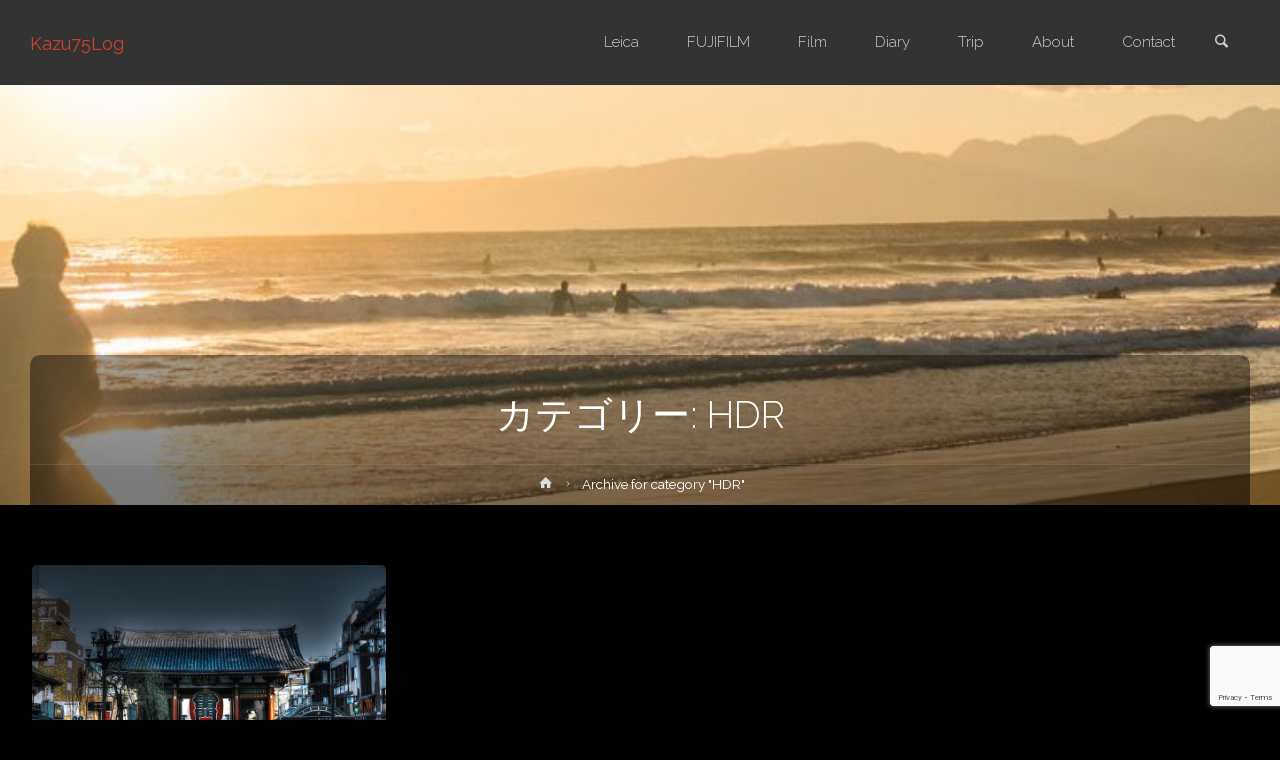

--- FILE ---
content_type: text/html; charset=UTF-8
request_url: https://kazu75.com/category/hdr/
body_size: 19088
content:
<!DOCTYPE html>
<html lang="ja">
<head>
<meta name="viewport" content="width=device-width, user-scalable=yes, initial-scale=1.0">
<meta http-equiv="X-UA-Compatible" content="IE=edge" /><meta charset="UTF-8">
<link rel="profile" href="http://gmpg.org/xfn/11">
<title>HDR &#8211; Kazu75Log</title>
<meta name='robots' content='max-image-preview:large' />
<link rel='dns-prefetch' href='//static.addtoany.com' />
<link rel='dns-prefetch' href='//codoc.jp' />
<link rel='dns-prefetch' href='//fonts.googleapis.com' />
<link rel="alternate" type="application/rss+xml" title="Kazu75Log &raquo; フィード" href="https://kazu75.com/feed/" />
<link rel="alternate" type="application/rss+xml" title="Kazu75Log &raquo; コメントフィード" href="https://kazu75.com/comments/feed/" />
<link rel="alternate" type="application/rss+xml" title="Kazu75Log &raquo; HDR カテゴリーのフィード" href="https://kazu75.com/category/hdr/feed/" />
<script type="text/javascript">
window._wpemojiSettings = {"baseUrl":"https:\/\/s.w.org\/images\/core\/emoji\/14.0.0\/72x72\/","ext":".png","svgUrl":"https:\/\/s.w.org\/images\/core\/emoji\/14.0.0\/svg\/","svgExt":".svg","source":{"concatemoji":"https:\/\/kazu75.com\/wp-includes\/js\/wp-emoji-release.min.js?ver=6.3.7"}};
/*! This file is auto-generated */
!function(i,n){var o,s,e;function c(e){try{var t={supportTests:e,timestamp:(new Date).valueOf()};sessionStorage.setItem(o,JSON.stringify(t))}catch(e){}}function p(e,t,n){e.clearRect(0,0,e.canvas.width,e.canvas.height),e.fillText(t,0,0);var t=new Uint32Array(e.getImageData(0,0,e.canvas.width,e.canvas.height).data),r=(e.clearRect(0,0,e.canvas.width,e.canvas.height),e.fillText(n,0,0),new Uint32Array(e.getImageData(0,0,e.canvas.width,e.canvas.height).data));return t.every(function(e,t){return e===r[t]})}function u(e,t,n){switch(t){case"flag":return n(e,"\ud83c\udff3\ufe0f\u200d\u26a7\ufe0f","\ud83c\udff3\ufe0f\u200b\u26a7\ufe0f")?!1:!n(e,"\ud83c\uddfa\ud83c\uddf3","\ud83c\uddfa\u200b\ud83c\uddf3")&&!n(e,"\ud83c\udff4\udb40\udc67\udb40\udc62\udb40\udc65\udb40\udc6e\udb40\udc67\udb40\udc7f","\ud83c\udff4\u200b\udb40\udc67\u200b\udb40\udc62\u200b\udb40\udc65\u200b\udb40\udc6e\u200b\udb40\udc67\u200b\udb40\udc7f");case"emoji":return!n(e,"\ud83e\udef1\ud83c\udffb\u200d\ud83e\udef2\ud83c\udfff","\ud83e\udef1\ud83c\udffb\u200b\ud83e\udef2\ud83c\udfff")}return!1}function f(e,t,n){var r="undefined"!=typeof WorkerGlobalScope&&self instanceof WorkerGlobalScope?new OffscreenCanvas(300,150):i.createElement("canvas"),a=r.getContext("2d",{willReadFrequently:!0}),o=(a.textBaseline="top",a.font="600 32px Arial",{});return e.forEach(function(e){o[e]=t(a,e,n)}),o}function t(e){var t=i.createElement("script");t.src=e,t.defer=!0,i.head.appendChild(t)}"undefined"!=typeof Promise&&(o="wpEmojiSettingsSupports",s=["flag","emoji"],n.supports={everything:!0,everythingExceptFlag:!0},e=new Promise(function(e){i.addEventListener("DOMContentLoaded",e,{once:!0})}),new Promise(function(t){var n=function(){try{var e=JSON.parse(sessionStorage.getItem(o));if("object"==typeof e&&"number"==typeof e.timestamp&&(new Date).valueOf()<e.timestamp+604800&&"object"==typeof e.supportTests)return e.supportTests}catch(e){}return null}();if(!n){if("undefined"!=typeof Worker&&"undefined"!=typeof OffscreenCanvas&&"undefined"!=typeof URL&&URL.createObjectURL&&"undefined"!=typeof Blob)try{var e="postMessage("+f.toString()+"("+[JSON.stringify(s),u.toString(),p.toString()].join(",")+"));",r=new Blob([e],{type:"text/javascript"}),a=new Worker(URL.createObjectURL(r),{name:"wpTestEmojiSupports"});return void(a.onmessage=function(e){c(n=e.data),a.terminate(),t(n)})}catch(e){}c(n=f(s,u,p))}t(n)}).then(function(e){for(var t in e)n.supports[t]=e[t],n.supports.everything=n.supports.everything&&n.supports[t],"flag"!==t&&(n.supports.everythingExceptFlag=n.supports.everythingExceptFlag&&n.supports[t]);n.supports.everythingExceptFlag=n.supports.everythingExceptFlag&&!n.supports.flag,n.DOMReady=!1,n.readyCallback=function(){n.DOMReady=!0}}).then(function(){return e}).then(function(){var e;n.supports.everything||(n.readyCallback(),(e=n.source||{}).concatemoji?t(e.concatemoji):e.wpemoji&&e.twemoji&&(t(e.twemoji),t(e.wpemoji)))}))}((window,document),window._wpemojiSettings);
</script>
<style type="text/css">
img.wp-smiley,
img.emoji {
	display: inline !important;
	border: none !important;
	box-shadow: none !important;
	height: 1em !important;
	width: 1em !important;
	margin: 0 0.07em !important;
	vertical-align: -0.1em !important;
	background: none !important;
	padding: 0 !important;
}
</style>
	<link rel='stylesheet' id='wp-block-library-css' href='https://kazu75.com/wp-includes/css/dist/block-library/style.min.css?ver=6.3.7' type='text/css' media='all' />
<link rel='stylesheet' id='quads-style-css-css' href='https://kazu75.com/wp-content/plugins/quick-adsense-reloaded/includes/gutenberg/dist/blocks.style.build.css?ver=2.0.84' type='text/css' media='all' />
<style id='classic-theme-styles-inline-css' type='text/css'>
/*! This file is auto-generated */
.wp-block-button__link{color:#fff;background-color:#32373c;border-radius:9999px;box-shadow:none;text-decoration:none;padding:calc(.667em + 2px) calc(1.333em + 2px);font-size:1.125em}.wp-block-file__button{background:#32373c;color:#fff;text-decoration:none}
</style>
<style id='global-styles-inline-css' type='text/css'>
body{--wp--preset--color--black: #000000;--wp--preset--color--cyan-bluish-gray: #abb8c3;--wp--preset--color--white: #ffffff;--wp--preset--color--pale-pink: #f78da7;--wp--preset--color--vivid-red: #cf2e2e;--wp--preset--color--luminous-vivid-orange: #ff6900;--wp--preset--color--luminous-vivid-amber: #fcb900;--wp--preset--color--light-green-cyan: #7bdcb5;--wp--preset--color--vivid-green-cyan: #00d084;--wp--preset--color--pale-cyan-blue: #8ed1fc;--wp--preset--color--vivid-cyan-blue: #0693e3;--wp--preset--color--vivid-purple: #9b51e0;--wp--preset--color--accent-1: #D0422C;--wp--preset--color--accent-2: #777777;--wp--preset--color--headings: #333;--wp--preset--color--sitetext: #cccccc;--wp--preset--color--sitebg: #000000;--wp--preset--gradient--vivid-cyan-blue-to-vivid-purple: linear-gradient(135deg,rgba(6,147,227,1) 0%,rgb(155,81,224) 100%);--wp--preset--gradient--light-green-cyan-to-vivid-green-cyan: linear-gradient(135deg,rgb(122,220,180) 0%,rgb(0,208,130) 100%);--wp--preset--gradient--luminous-vivid-amber-to-luminous-vivid-orange: linear-gradient(135deg,rgba(252,185,0,1) 0%,rgba(255,105,0,1) 100%);--wp--preset--gradient--luminous-vivid-orange-to-vivid-red: linear-gradient(135deg,rgba(255,105,0,1) 0%,rgb(207,46,46) 100%);--wp--preset--gradient--very-light-gray-to-cyan-bluish-gray: linear-gradient(135deg,rgb(238,238,238) 0%,rgb(169,184,195) 100%);--wp--preset--gradient--cool-to-warm-spectrum: linear-gradient(135deg,rgb(74,234,220) 0%,rgb(151,120,209) 20%,rgb(207,42,186) 40%,rgb(238,44,130) 60%,rgb(251,105,98) 80%,rgb(254,248,76) 100%);--wp--preset--gradient--blush-light-purple: linear-gradient(135deg,rgb(255,206,236) 0%,rgb(152,150,240) 100%);--wp--preset--gradient--blush-bordeaux: linear-gradient(135deg,rgb(254,205,165) 0%,rgb(254,45,45) 50%,rgb(107,0,62) 100%);--wp--preset--gradient--luminous-dusk: linear-gradient(135deg,rgb(255,203,112) 0%,rgb(199,81,192) 50%,rgb(65,88,208) 100%);--wp--preset--gradient--pale-ocean: linear-gradient(135deg,rgb(255,245,203) 0%,rgb(182,227,212) 50%,rgb(51,167,181) 100%);--wp--preset--gradient--electric-grass: linear-gradient(135deg,rgb(202,248,128) 0%,rgb(113,206,126) 100%);--wp--preset--gradient--midnight: linear-gradient(135deg,rgb(2,3,129) 0%,rgb(40,116,252) 100%);--wp--preset--font-size--small: 9px;--wp--preset--font-size--medium: 20px;--wp--preset--font-size--large: 24px;--wp--preset--font-size--x-large: 42px;--wp--preset--font-size--normal: 15px;--wp--preset--font-size--larger: 38px;--wp--preset--spacing--20: 0.44rem;--wp--preset--spacing--30: 0.67rem;--wp--preset--spacing--40: 1rem;--wp--preset--spacing--50: 1.5rem;--wp--preset--spacing--60: 2.25rem;--wp--preset--spacing--70: 3.38rem;--wp--preset--spacing--80: 5.06rem;--wp--preset--shadow--natural: 6px 6px 9px rgba(0, 0, 0, 0.2);--wp--preset--shadow--deep: 12px 12px 50px rgba(0, 0, 0, 0.4);--wp--preset--shadow--sharp: 6px 6px 0px rgba(0, 0, 0, 0.2);--wp--preset--shadow--outlined: 6px 6px 0px -3px rgba(255, 255, 255, 1), 6px 6px rgba(0, 0, 0, 1);--wp--preset--shadow--crisp: 6px 6px 0px rgba(0, 0, 0, 1);}:where(.is-layout-flex){gap: 0.5em;}:where(.is-layout-grid){gap: 0.5em;}body .is-layout-flow > .alignleft{float: left;margin-inline-start: 0;margin-inline-end: 2em;}body .is-layout-flow > .alignright{float: right;margin-inline-start: 2em;margin-inline-end: 0;}body .is-layout-flow > .aligncenter{margin-left: auto !important;margin-right: auto !important;}body .is-layout-constrained > .alignleft{float: left;margin-inline-start: 0;margin-inline-end: 2em;}body .is-layout-constrained > .alignright{float: right;margin-inline-start: 2em;margin-inline-end: 0;}body .is-layout-constrained > .aligncenter{margin-left: auto !important;margin-right: auto !important;}body .is-layout-constrained > :where(:not(.alignleft):not(.alignright):not(.alignfull)){max-width: var(--wp--style--global--content-size);margin-left: auto !important;margin-right: auto !important;}body .is-layout-constrained > .alignwide{max-width: var(--wp--style--global--wide-size);}body .is-layout-flex{display: flex;}body .is-layout-flex{flex-wrap: wrap;align-items: center;}body .is-layout-flex > *{margin: 0;}body .is-layout-grid{display: grid;}body .is-layout-grid > *{margin: 0;}:where(.wp-block-columns.is-layout-flex){gap: 2em;}:where(.wp-block-columns.is-layout-grid){gap: 2em;}:where(.wp-block-post-template.is-layout-flex){gap: 1.25em;}:where(.wp-block-post-template.is-layout-grid){gap: 1.25em;}.has-black-color{color: var(--wp--preset--color--black) !important;}.has-cyan-bluish-gray-color{color: var(--wp--preset--color--cyan-bluish-gray) !important;}.has-white-color{color: var(--wp--preset--color--white) !important;}.has-pale-pink-color{color: var(--wp--preset--color--pale-pink) !important;}.has-vivid-red-color{color: var(--wp--preset--color--vivid-red) !important;}.has-luminous-vivid-orange-color{color: var(--wp--preset--color--luminous-vivid-orange) !important;}.has-luminous-vivid-amber-color{color: var(--wp--preset--color--luminous-vivid-amber) !important;}.has-light-green-cyan-color{color: var(--wp--preset--color--light-green-cyan) !important;}.has-vivid-green-cyan-color{color: var(--wp--preset--color--vivid-green-cyan) !important;}.has-pale-cyan-blue-color{color: var(--wp--preset--color--pale-cyan-blue) !important;}.has-vivid-cyan-blue-color{color: var(--wp--preset--color--vivid-cyan-blue) !important;}.has-vivid-purple-color{color: var(--wp--preset--color--vivid-purple) !important;}.has-black-background-color{background-color: var(--wp--preset--color--black) !important;}.has-cyan-bluish-gray-background-color{background-color: var(--wp--preset--color--cyan-bluish-gray) !important;}.has-white-background-color{background-color: var(--wp--preset--color--white) !important;}.has-pale-pink-background-color{background-color: var(--wp--preset--color--pale-pink) !important;}.has-vivid-red-background-color{background-color: var(--wp--preset--color--vivid-red) !important;}.has-luminous-vivid-orange-background-color{background-color: var(--wp--preset--color--luminous-vivid-orange) !important;}.has-luminous-vivid-amber-background-color{background-color: var(--wp--preset--color--luminous-vivid-amber) !important;}.has-light-green-cyan-background-color{background-color: var(--wp--preset--color--light-green-cyan) !important;}.has-vivid-green-cyan-background-color{background-color: var(--wp--preset--color--vivid-green-cyan) !important;}.has-pale-cyan-blue-background-color{background-color: var(--wp--preset--color--pale-cyan-blue) !important;}.has-vivid-cyan-blue-background-color{background-color: var(--wp--preset--color--vivid-cyan-blue) !important;}.has-vivid-purple-background-color{background-color: var(--wp--preset--color--vivid-purple) !important;}.has-black-border-color{border-color: var(--wp--preset--color--black) !important;}.has-cyan-bluish-gray-border-color{border-color: var(--wp--preset--color--cyan-bluish-gray) !important;}.has-white-border-color{border-color: var(--wp--preset--color--white) !important;}.has-pale-pink-border-color{border-color: var(--wp--preset--color--pale-pink) !important;}.has-vivid-red-border-color{border-color: var(--wp--preset--color--vivid-red) !important;}.has-luminous-vivid-orange-border-color{border-color: var(--wp--preset--color--luminous-vivid-orange) !important;}.has-luminous-vivid-amber-border-color{border-color: var(--wp--preset--color--luminous-vivid-amber) !important;}.has-light-green-cyan-border-color{border-color: var(--wp--preset--color--light-green-cyan) !important;}.has-vivid-green-cyan-border-color{border-color: var(--wp--preset--color--vivid-green-cyan) !important;}.has-pale-cyan-blue-border-color{border-color: var(--wp--preset--color--pale-cyan-blue) !important;}.has-vivid-cyan-blue-border-color{border-color: var(--wp--preset--color--vivid-cyan-blue) !important;}.has-vivid-purple-border-color{border-color: var(--wp--preset--color--vivid-purple) !important;}.has-vivid-cyan-blue-to-vivid-purple-gradient-background{background: var(--wp--preset--gradient--vivid-cyan-blue-to-vivid-purple) !important;}.has-light-green-cyan-to-vivid-green-cyan-gradient-background{background: var(--wp--preset--gradient--light-green-cyan-to-vivid-green-cyan) !important;}.has-luminous-vivid-amber-to-luminous-vivid-orange-gradient-background{background: var(--wp--preset--gradient--luminous-vivid-amber-to-luminous-vivid-orange) !important;}.has-luminous-vivid-orange-to-vivid-red-gradient-background{background: var(--wp--preset--gradient--luminous-vivid-orange-to-vivid-red) !important;}.has-very-light-gray-to-cyan-bluish-gray-gradient-background{background: var(--wp--preset--gradient--very-light-gray-to-cyan-bluish-gray) !important;}.has-cool-to-warm-spectrum-gradient-background{background: var(--wp--preset--gradient--cool-to-warm-spectrum) !important;}.has-blush-light-purple-gradient-background{background: var(--wp--preset--gradient--blush-light-purple) !important;}.has-blush-bordeaux-gradient-background{background: var(--wp--preset--gradient--blush-bordeaux) !important;}.has-luminous-dusk-gradient-background{background: var(--wp--preset--gradient--luminous-dusk) !important;}.has-pale-ocean-gradient-background{background: var(--wp--preset--gradient--pale-ocean) !important;}.has-electric-grass-gradient-background{background: var(--wp--preset--gradient--electric-grass) !important;}.has-midnight-gradient-background{background: var(--wp--preset--gradient--midnight) !important;}.has-small-font-size{font-size: var(--wp--preset--font-size--small) !important;}.has-medium-font-size{font-size: var(--wp--preset--font-size--medium) !important;}.has-large-font-size{font-size: var(--wp--preset--font-size--large) !important;}.has-x-large-font-size{font-size: var(--wp--preset--font-size--x-large) !important;}
.wp-block-navigation a:where(:not(.wp-element-button)){color: inherit;}
:where(.wp-block-post-template.is-layout-flex){gap: 1.25em;}:where(.wp-block-post-template.is-layout-grid){gap: 1.25em;}
:where(.wp-block-columns.is-layout-flex){gap: 2em;}:where(.wp-block-columns.is-layout-grid){gap: 2em;}
.wp-block-pullquote{font-size: 1.5em;line-height: 1.6;}
</style>
<link rel='stylesheet' id='contact-form-7-css' href='https://kazu75.com/wp-content/plugins/contact-form-7/includes/css/styles.css?ver=5.9.8' type='text/css' media='all' />
<link rel='stylesheet' id='crellyslider-css' href='https://kazu75.com/wp-content/plugins/crelly-slider/css/crellyslider.css?ver=1.4.6' type='text/css' media='all' />
<link rel='stylesheet' id='sc-frontend-style-css' href='https://kazu75.com/wp-content/plugins/shortcodes-indep/css/frontend-style.css?ver=6.3.7' type='text/css' media='all' />
<link rel='stylesheet' id='anima-themefonts-css' href='https://kazu75.com/wp-content/themes/anima/resources/fonts/fontfaces.css?ver=1.4.1' type='text/css' media='all' />
<link rel='stylesheet' id='anima-googlefonts-css' href='//fonts.googleapis.com/css?family=Raleway%3A400%2C300%2C700%7CRaleway%3A%7CRoboto%3A%7CRaleway%3A100%2C200%2C300%2C400%2C500%2C600%2C700%2C800%2C900%7CRaleway%3A400%7CRaleway%3A300%7CRoboto%3A700%7CRoboto%3A300&#038;ver=1.4.1' type='text/css' media='all' />
<link rel='stylesheet' id='anima-main-css' href='https://kazu75.com/wp-content/themes/anima/style.css?ver=1.4.1' type='text/css' media='all' />
<style id='anima-main-inline-css' type='text/css'>
 body:not(.anima-landing-page) #container, #site-header-main-inside, #colophon-inside, #footer-inside, #breadcrumbs-container-inside, #header-page-title { margin: 0 auto; max-width: 1300px; } #site-header-main { left: 0; right: 0; } #primary { width: 320px; } #secondary { width: 360px; } #container.one-column .main { width: 100%; } #container.two-columns-right #secondary { float: right; } #container.two-columns-right .main, .two-columns-right #breadcrumbs { width: calc( 100% - 360px ); float: left; } #container.two-columns-left #primary { float: left; } #container.two-columns-left .main, .two-columns-left #breadcrumbs { width: calc( 100% - 320px ); float: right; } #container.three-columns-right #primary, #container.three-columns-left #primary, #container.three-columns-sided #primary { float: left; } #container.three-columns-right #secondary, #container.three-columns-left #secondary, #container.three-columns-sided #secondary { float: left; } #container.three-columns-right #primary, #container.three-columns-left #secondary { margin-left: 0%; margin-right: 0%; } #container.three-columns-right .main, .three-columns-right #breadcrumbs { width: calc( 100% - 680px ); float: left; } #container.three-columns-left .main, .three-columns-left #breadcrumbs { width: calc( 100% - 680px ); float: right; } #container.three-columns-sided #secondary { float: right; } #container.three-columns-sided .main, .three-columns-sided #breadcrumbs { width: calc( 100% - 680px ); float: right; } .three-columns-sided #breadcrumbs { margin: 0 calc( 0% + 360px ) 0 -1920px; } html { font-family: 'Raleway'; font-weight: 400; font-size: 15px; font-weight: 400; line-height: 1.8; } #site-title { font-family: Raleway; font-size: 120%; font-weight: 400; } #access ul li a { font-family: Raleway; font-size: 100%; font-weight: 300; } .widget-title { font-family: Roboto; font-size: 100%; font-weight: 700; } .widget-container { font-family: Raleway; font-size: 100%; font-weight: 400; } .entry-title, #reply-title { font-family: Raleway; font-size: 250%; font-weight: 300; } .entry-meta > span, .post-continue-container { font-family: Roboto; font-size: 100%; font-weight: 300; } .page-link, .pagination, #author-info #author-link, .comment .reply a, .comment-meta, .byline { font-family: Roboto; } .content-masonry .entry-title { font-size: 175%; } h1 { font-size: 2.33em; } h2 { font-size: 2.06em; } h3 { font-size: 1.79em; } h4 { font-size: 1.52em; } h5 { font-size: 1.25em; } h6 { font-size: 0.98em; } h1, h2, h3, h4, h5, h6, .seriousslider-theme .seriousslider-caption-title { font-family: Raleway; font-weight: 300; } body { color: #cccccc; background-color: #000000; } #site-header-main, #access ul ul, .menu-search-animated .searchform input[type="search"], #access .menu-search-animated .searchform, #access::after, .anima-over-menu .header-fixed#site-header-main, .anima-over-menu .header-fixed#site-header-main #access:after { background-color: #333333; } #site-header-main { border-bottom-color: rgba(0,0,0,.05); } .anima-over-menu .header-fixed#site-header-main #site-title a { color: #D0422C; } #access > div > ul > li, #access > div > ul > li > a, .anima-over-menu .header-fixed#site-header-main #access > div > ul > li:not([class*='current']), .anima-over-menu .header-fixed#site-header-main #access > div > ul > li:not([class*='current']) > a, .anima-over-menu .header-fixed#site-header-main #sheader.socials a::before, #sheader.socials a::before, #access .menu-search-animated .searchform input[type="search"], #mobile-menu { color: #cccccc; } .anima-over-menu .header-fixed#site-header-main #sheader.socials a:hover::before, #sheader.socials a:hover::before { color: #333333; } #access ul.sub-menu li a, #access ul.children li a { color: #cccccc; } #access ul.sub-menu li a, #access ul.children li a { background-color: #FFFFFF; } #access > div > ul > li:hover > a, #access > div > ul > li a:hover, #access > div > ul > li:hover, .anima-over-menu .header-fixed#site-header-main #access > div > ul > li > a:hover, .anima-over-menu .header-fixed#site-header-main #access > div > ul > li:hover { color: #D0422C; } #access > div > ul > li > a > span::before { background-color: #D0422C; } #site-title::before { background-color: #777777; } #access > div > ul > li.current_page_item > a, #access > div > ul > li.current-menu-item > a, #access > div > ul > li.current_page_ancestor > a, #access > div > ul > li.current-menu-ancestor > a, #access .sub-menu, #access .children, .anima-over-menu .header-fixed#site-header-main #access > div > ul > li > a { color: #777777; } #access ul.children > li.current_page_item > a, #access ul.sub-menu > li.current-menu-item > a, #access ul.children > li.current_page_ancestor > a, #access ul.sub-menu > li.current-menu-ancestor > a { color: #777777; } .searchform .searchsubmit { color: #cccccc; } body:not(.anima-landing-page) article.hentry, body:not(.anima-landing-page) .main { background-color: #000000; } .pagination, .page-link { border-color: #111111; } .post-thumbnail-container .featured-image-meta, body:not(.single) article.hentry .post-thumbnail-container > a::after, #header-page-title-inside { background-color: rgba(0,0,0, 0.37); } #header-page-title-inside { box-shadow: 0 -70px 70px rgba(0,0,0,0.2) inset; } #header-page-title .entry-meta .bl_categ a { background-color: #D0422C; } #header-page-title .entry-meta .bl_categ a:hover { background-color: #e1533d; } .anima-normal-titles #breadcrumbs-container { background-color: #060606; } #colophon, #footer { background-color: #333333; color: #cccccc; } #footer { background: #2e2e2e; } .entry-title a:active, .entry-title a:hover { color: #D0422C; } .entry-title a:hover { border-bottom-color: #D0422C; } span.entry-format { color: #D0422C; } .format-aside { border-top-color: #000000; } article.hentry .post-thumbnail-container { background-color: rgba(204,204,204,0.15); } .entry-content blockquote::before, .entry-content blockquote::after { color: rgba(204,204,204,0.2); } .entry-content h5, .entry-content h6, .lp-text-content h5, .lp-text-content h6 { color: #777777; } .entry-content h1, .entry-content h2, .entry-content h3, .entry-content h4, .lp-text-content h1, .lp-text-content h2, .lp-text-content h3, .lp-text-content h4 { color: #333; } a { color: #D0422C; } a:hover, .entry-meta span a:hover { color: #777777; } .post-continue-container span.comments-link:hover, .post-continue-container span.comments-link a:hover { color: #D0422C; } .socials a:before { color: #D0422C; background: #0a0a0a; } .socials a:hover:before { background-color: #D0422C; color: #000000; } #sheader .socials a:before { background: #3d3d3d; } #sheader .socials a:hover:before { background-color: #D0422C; color: #333333; } #footer .socials a:before { background: #3d3d3d; } #footer .socials a:hover:before { background-color: #D0422C; color: #333333; } .anima-normalizedtags #content .tagcloud a { color: #000000; background-color: #D0422C; } .anima-normalizedtags #content .tagcloud a:hover { background-color: #777777; } #toTop { background-color: rgba(25,25,25,0.5); color: #D0422C; } #nav-fixed i, #nav-fixed span { background-color: rgba(40,40,40,0.5); } #nav-fixed i { color: #000000; } #toTop:hover { background-color: #D0422C; color: #000000; } a.continue-reading-link { background-color:#101010; } .continue-reading-link::after { background-color: #D0422C; color: #000000; } .entry-meta .icon-metas:before { color: #ffffff; } .anima-caption-one .main .wp-caption .wp-caption-text { border-bottom-color: #111111; } .anima-caption-two .main .wp-caption .wp-caption-text { background-color: #0a0a0a; } .anima-image-one .entry-content img[class*="align"], .anima-image-one .entry-summary img[class*="align"], .anima-image-two .entry-content img[class*='align'], .anima-image-two .entry-summary img[class*='align'] { border-color: #111111; } .anima-image-five .entry-content img[class*='align'], .anima-image-five .entry-summary img[class*='align'] { border-color: #D0422C; } /* diffs */ span.edit-link a.post-edit-link, span.edit-link a.post-edit-link:hover, span.edit-link .icon-edit:before { color: #878787; } .searchform { border-color: #141414; } .entry-meta span, .entry-meta a, .entry-utility span, .entry-utility a, .entry-meta time, #breadcrumbs-nav, #header-page-title .byline, .footermenu ul li span.sep { color: #ffffff; } .footermenu ul li a::after { background: #777777; } #breadcrumbs-nav a { color: #f3f3f3; } .entry-meta span.entry-sticky { background-color: #ffffff; color: #000000; } #commentform { max-width:650px;} code, #nav-below .nav-previous a:before, #nav-below .nav-next a:before { background-color: #111111; } pre, .page-link > span, .comment-author, .commentlist .comment-body, .commentlist .pingback { border-color: #111111; } .commentlist .comment-body::after { border-top-color: #000000; } .commentlist .comment-body::before { border-top-color: #1b1b1b; } article #author-info { border-top-color: #111111; } .page-header.pad-container { border-bottom-color: #111111; } .comment-meta a { color: #ffffff; } .commentlist .reply a { color: #ffffff; background-color: #0c0c0c; } select, input[type], textarea { color: #cccccc; border-color: #111111; background-color: #0f0f0f; } input[type]:hover, textarea:hover, select:hover, input[type]:focus, textarea:focus, select:focus { background: #070707; } button, input[type="button"], input[type="submit"], input[type="reset"] { background-color: #D0422C; color: #000000; } button:hover, input[type="button"]:hover, input[type="submit"]:hover, input[type="reset"]:hover { background-color: #777777; } hr { background-color: #0f0f0f; } /* gutenberg */ .wp-block-image.alignwide { margin-left: calc( ( 1% + 2.5em ) * -1 ); margin-right: calc( ( 1% + 2.5em ) * -1 ); } .wp-block-image.alignwide img { width: calc( 103% + 5em ); max-width: calc( 103% + 5em ); } .has-accent-1-color, .has-accent-1-color:hover { color: #D0422C; } .has-accent-2-color, .has-accent-2-color:hover { color: #777777; } .has-headings-color, .has-headings-color:hover { color: #333; } .has-sitetext-color, .has-sitetext-color:hover { color: #cccccc; } .has-sitebg-color, .has-sitebg-color:hover { color: #000000; } .has-accent-1-background-color { background-color: #D0422C; } .has-accent-2-background-color { background-color: #777777; } .has-headings-background-color { background-color: #333; } .has-sitetext-background-color { background-color: #cccccc; } .has-sitebg-background-color { background-color: #000000; } .has-small-font-size { font-size: 9px; } .has-regular-font-size { font-size: 15px; } .has-large-font-size { font-size: 24px; } .has-larger-font-size { font-size: 38px; } .has-huge-font-size { font-size: 38px; } /* woocommerce */ .woocommerce-page #respond input#submit, .woocommerce a.button, .woocommerce-page button.button, .woocommerce input.button, .woocommerce #respond input#submit, .woocommerce a.button, .woocommerce button.button, .woocommerce input.button { background-color: #D0422C; color: #000000; line-height: 1.8; border-radius: 4px;} .woocommerce #respond input#submit:hover, .woocommerce a.button:hover, .woocommerce button.button:hover, .woocommerce input.button:hover { background-color: #f2644e; color: #000000;} .woocommerce-page #respond input#submit.alt, .woocommerce a.button.alt, .woocommerce-page button.button.alt, .woocommerce input.button.alt { background-color: #777777; color: #000000; line-height: 1.8; border-radius: 4px;} .woocommerce-page #respond input#submit.alt:hover, .woocommerce a.button.alt:hover, .woocommerce-page button.button.alt:hover, .woocommerce input.button.alt:hover { background-color: #999999; color: #000000;} .woocommerce div.product .woocommerce-tabs ul.tabs li.active { border-bottom-color: #000000; } .woocommerce #respond input#submit.alt.disabled, .woocommerce #respond input#submit.alt.disabled:hover, .woocommerce #respond input#submit.alt:disabled, .woocommerce #respond input#submit.alt:disabled:hover, .woocommerce #respond input#submit.alt[disabled]:disabled, .woocommerce #respond input#submit.alt[disabled]:disabled:hover, .woocommerce a.button.alt.disabled, .woocommerce a.button.alt.disabled:hover, .woocommerce a.button.alt:disabled, .woocommerce a.button.alt:disabled:hover, .woocommerce a.button.alt[disabled]:disabled, .woocommerce a.button.alt[disabled]:disabled:hover, .woocommerce button.button.alt.disabled, .woocommerce button.button.alt.disabled:hover, .woocommerce button.button.alt:disabled, .woocommerce button.button.alt:disabled:hover, .woocommerce button.button.alt[disabled]:disabled, .woocommerce button.button.alt[disabled]:disabled:hover, .woocommerce input.button.alt.disabled, .woocommerce input.button.alt.disabled:hover, .woocommerce input.button.alt:disabled, .woocommerce input.button.alt:disabled:hover, .woocommerce input.button.alt[disabled]:disabled, .woocommerce input.button.alt[disabled]:disabled:hover { background-color: #777777; } .woocommerce ul.products li.product .price, .woocommerce div.product p.price, .woocommerce div.product span.price { color: #fefefe } #add_payment_method #payment, .woocommerce-cart #payment, .woocommerce-checkout #payment { background: #0a0a0a; } /* mobile menu */ nav#mobile-menu { background-color: #333333; } #mobile-menu .mobile-arrow { color: #cccccc; } .main .entry-content, .main .entry-summary { text-align: inherit; } .main p, .main ul, .main ol, .main dd, .main pre, .main hr { margin-bottom: 1em; } .main p { text-indent: 0em; } .main a.post-featured-image { background-position: center center; } #header-widget-area { width: 33%; right: 10px; } .anima-stripped-table .main thead th, .anima-bordered-table .main thead th, .anima-stripped-table .main td, .anima-stripped-table .main th, .anima-bordered-table .main th, .anima-bordered-table .main td { border-color: #161616; } .anima-clean-table .main th, .anima-stripped-table .main tr:nth-child(even) td, .anima-stripped-table .main tr:nth-child(even) th { background-color: #090909; } .anima-cropped-featured .main .post-thumbnail-container { height: 350px; } .anima-responsive-featured .main .post-thumbnail-container { max-height: 350px; height: auto; } article.hentry .article-inner, #content-masonry article.hentry .article-inner { padding: 1%; } #breadcrumbs-nav, body.woocommerce.woocommerce-page #breadcrumbs-nav, .pad-container { padding: 1%; } .anima-magazine-two.archive #breadcrumbs-nav, .anima-magazine-two.archive .pad-container, .anima-magazine-two.search #breadcrumbs-nav, .anima-magazine-two.search .pad-container { padding: 0.5%; } .anima-magazine-three.archive #breadcrumbs-nav, .anima-magazine-three.archive .pad-container, .anima-magazine-three.search #breadcrumbs-nav, .anima-magazine-three.search .pad-container { padding: 0.33333333333333%; } #site-header-main { height:85px; } #access .menu-search-animated .searchform { height: 84px; line-height: 84px; } .anima-over-menu .staticslider-caption-container { padding-top: 85px; } .menu-search-animated, #sheader-container, .identity, #nav-toggle { height:85px; line-height:85px; } #access div > ul > li > a { line-height:85px; } #branding { height:85px; } .anima-responsive-headerimage #masthead #header-image-main-inside { max-height: 420px; } .anima-cropped-headerimage #masthead #header-image-main-inside { height: 420px; } #masthead #site-header-main { position: fixed; } .anima-fixed-menu #header-image-main { margin-top: 85px; } @media (max-width: 640px) { #header-page-title .entry-title { font-size: 200%; } } .lp-staticslider .staticslider-caption, .lp-dynamic-slider, .seriousslider-theme .seriousslider-caption, .anima-landing-page .lp-blocks-inside, .anima-landing-page .lp-boxes-inside, .anima-landing-page .lp-text-inside, .anima-landing-page .lp-posts-inside, .anima-landing-page .lp-page-inside, .anima-landing-page .lp-section-header, .anima-landing-page .content-widget { max-width: 1300px; } .anima-landing-page .content-widget { margin: 0 auto; } .seriousslider-theme .seriousslider-caption-buttons a, a[class^="staticslider-button"] { font-size: 15px; } .seriousslider-theme .seriousslider-caption-buttons a:nth-child(2n+1), a.staticslider-button:nth-child(2n+1) { background-color: #D0422C; border-color: #D0422C; color: #000000; } .seriousslider-theme .seriousslider-caption-buttons a:nth-child(2n+1):hover, .staticslider-button:nth-child(2n+1):hover { color: #D0422C; } .seriousslider-theme .seriousslider-caption-buttons a:nth-child(2n+2), a.staticslider-button:nth-child(2n+2) { color: #777777; border-color: #777777; } .seriousslider-theme .seriousslider-caption-buttons a:nth-child(2n+2):hover, a.staticslider-button:nth-child(2n+2):hover { background-color: #777777; color: #000000; } .lp-block i { border-color: #ffffff; } .lp-block:hover i { border-color: #D0422C; } .lp-block > i::before { color: #D0422C; border-color: #e9e9e9; background-color: #ffffff; } .lp-block:hover i::before { color: #D0422C; } .lp-block i:after { background-color: #D0422C; } .lp-block:hover i:after { background-color: #777777; } .lp-block-text, .lp-boxes-static .lp-box-text, .lp-section-desc, .staticslider-caption-text { color: #f4f4f4; } .lp-blocks { background-color: #F8F8F8; } .lp-boxes { background-color: #FFFFFF; } .lp-text { background-color: #F8F8F8; } .staticslider-caption-container, .lp-slider-wrapper { background-color: #FFFFFF; } .seriousslider-theme .seriousslider-caption { color: #F8F8F8; } .lp-boxes-1 .lp-box .lp-box-image { height: 350px; } .lp-boxes-1.lp-boxes-animated .lp-box:hover .lp-box-text { max-height: 250px; } .lp-boxes-2 .lp-box .lp-box-image { height: 400px; } .lp-boxes-2.lp-boxes-animated .lp-box:hover .lp-box-text { max-height: 300px; } .lp-box-readmore:hover { color: #D0422C; } .lp-boxes .lp-box-overlay { background-color: rgba(208,66,44, 0.8); } .lp-boxes:not(.lp-boxes-static2) .lp-box-overlay:hover { background-color: rgba(208,66,44, 1); } #lp-posts, #lp-page { background-color: #000000; } #cryout_ajax_more_trigger { background-color: #D0422C; color: #000000;} .lpbox-rnd1 { background-color: #c8c8c8; } .lpbox-rnd2 { background-color: #c3c3c3; } .lpbox-rnd3 { background-color: #bebebe; } .lpbox-rnd4 { background-color: #b9b9b9; } .lpbox-rnd5 { background-color: #b4b4b4; } .lpbox-rnd6 { background-color: #afafaf; } .lpbox-rnd7 { background-color: #aaaaaa; } .lpbox-rnd8 { background-color: #a5a5a5; } 
</style>
<link rel='stylesheet' id='addtoany-css' href='https://kazu75.com/wp-content/plugins/add-to-any/addtoany.min.css?ver=1.16' type='text/css' media='all' />
<style id='quads-styles-inline-css' type='text/css'>

    .quads-location ins.adsbygoogle {
        background: transparent !important;
    }
    .quads.quads_ad_container { display: grid; grid-template-columns: auto; grid-gap: 10px; padding: 10px; }
    .grid_image{animation: fadeIn 0.5s;-webkit-animation: fadeIn 0.5s;-moz-animation: fadeIn 0.5s;
        -o-animation: fadeIn 0.5s;-ms-animation: fadeIn 0.5s;}
    .quads-ad-label { font-size: 12px; text-align: center; color: #333;}
    .quads_click_impression { display: none;}
</style>
<script id="addtoany-core-js-before" type="text/javascript">
window.a2a_config=window.a2a_config||{};a2a_config.callbacks=[];a2a_config.overlays=[];a2a_config.templates={};a2a_localize = {
	Share: "共有",
	Save: "ブックマーク",
	Subscribe: "購読",
	Email: "メール",
	Bookmark: "ブックマーク",
	ShowAll: "すべて表示する",
	ShowLess: "小さく表示する",
	FindServices: "サービスを探す",
	FindAnyServiceToAddTo: "追加するサービスを今すぐ探す",
	PoweredBy: "Powered by",
	ShareViaEmail: "メールでシェアする",
	SubscribeViaEmail: "メールで購読する",
	BookmarkInYourBrowser: "ブラウザにブックマーク",
	BookmarkInstructions: "このページをブックマークするには、 Ctrl+D または \u2318+D を押下。",
	AddToYourFavorites: "お気に入りに追加",
	SendFromWebOrProgram: "任意のメールアドレスまたはメールプログラムから送信",
	EmailProgram: "メールプログラム",
	More: "詳細&#8230;",
	ThanksForSharing: "共有ありがとうございます !",
	ThanksForFollowing: "フォローありがとうございます !"
};
</script>
<script type='text/javascript' defer src='https://static.addtoany.com/menu/page.js' id='addtoany-core-js'></script>
<script type='text/javascript' src='https://kazu75.com/wp-includes/js/jquery/jquery.min.js?ver=3.7.0' id='jquery-core-js'></script>
<script type='text/javascript' src='https://kazu75.com/wp-includes/js/jquery/jquery-migrate.min.js?ver=3.4.1' id='jquery-migrate-js'></script>
<script type='text/javascript' defer src='https://kazu75.com/wp-content/plugins/add-to-any/addtoany.min.js?ver=1.1' id='addtoany-jquery-js'></script>
<script type='text/javascript'  src='https://codoc.jp/js/cms.js?ver=6.3.7' id='codoc-injector-js-js'  data-css="dark"  data-usercode="JQiG0142DQ" defer></script>
<script type='text/javascript' src='https://kazu75.com/wp-includes/js/jquery/ui/core.min.js?ver=1.13.2' id='jquery-ui-core-js'></script>
<script type='text/javascript' src='https://kazu75.com/wp-content/plugins/crelly-slider/js/jquery.crellyslider.js?ver=1.4.6' id='jquery.crellyslider-js'></script>
<!--[if lt IE 9]>
<script type='text/javascript' src='https://kazu75.com/wp-content/themes/anima/resources/js/html5shiv.min.js?ver=1.4.1' id='anima-html5shiv-js'></script>
<![endif]-->
<link rel="https://api.w.org/" href="https://kazu75.com/wp-json/" /><link rel="alternate" type="application/json" href="https://kazu75.com/wp-json/wp/v2/categories/161" /><link rel="EditURI" type="application/rsd+xml" title="RSD" href="https://kazu75.com/xmlrpc.php?rsd" />
<meta name="generator" content="WordPress 6.3.7" />
<!-- Favicon Rotator -->
<link rel="shortcut icon" href="https://kazu75.com/wp-content/uploads/kazu75-favicon2.ico" />
<link rel="apple-touch-icon-precomposed" href="https://kazu75.com/wp-content/uploads/favicon_144-114x114.png" />
<!-- End Favicon Rotator -->
<script>document.cookie = 'quads_browser_width='+screen.width;</script><style type="text/css">.broken_link, a.broken_link {
	text-decoration: line-through;
}</style><script data-ad-client="ca-pub-4284117091507247" async src="https://pagead2.googlesyndication.com/pagead/js/adsbygoogle.js"></script>

<!-- Global site tag (gtag.js) - Google Analytics -->
<script async src="https://www.googletagmanager.com/gtag/js?id=UA-111014503-2"></script>
<script>
  window.dataLayer = window.dataLayer || [];
  function gtag(){dataLayer.push(arguments);}
  gtag('js', new Date());

  gtag('config', 'UA-111014503-2');
</script>

</head>

<body class="archive category category-hdr category-161 wp-embed-responsive codoc-theme-dark anima-image-none anima-caption-one anima-totop-normal anima-stripped-table anima-fixed-menu anima-cropped-headerimage anima-responsive-featured anima-magazine-three anima-magazine-layout anima-comment-placeholder anima-header-titles anima-header-titles-nodesc anima-normalizedtags anima-article-animation-slideLeft" itemscope itemtype="http://schema.org/WebPage">

		<div id="site-wrapper">
	<header id="masthead" class="cryout"  itemscope itemtype="http://schema.org/WPHeader" role="banner">

		<div id="site-header-main">
			<div id="site-header-main-inside">

				<nav id="mobile-menu">
					<span id="nav-cancel"><i class="icon-cancel"></i></span>
					<div><ul id="mobile-nav" class=""><li id="menu-item-3766" class="menu-item menu-item-type-taxonomy menu-item-object-category menu-item-3766"><a href="https://kazu75.com/category/leica/"><span>Leica</span></a></li>
<li id="menu-item-3767" class="menu-item menu-item-type-taxonomy menu-item-object-category menu-item-3767"><a href="https://kazu75.com/category/fujifilm/"><span>FUJIFILM</span></a></li>
<li id="menu-item-3768" class="menu-item menu-item-type-taxonomy menu-item-object-category menu-item-3768"><a href="https://kazu75.com/category/film/"><span>Film</span></a></li>
<li id="menu-item-3897" class="menu-item menu-item-type-taxonomy menu-item-object-category menu-item-3897"><a href="https://kazu75.com/category/diary/"><span>Diary</span></a></li>
<li id="menu-item-3687" class="menu-item menu-item-type-taxonomy menu-item-object-category menu-item-3687"><a href="https://kazu75.com/category/trip/"><span>Trip</span></a></li>
<li id="menu-item-3746" class="menu-item menu-item-type-post_type menu-item-object-page menu-item-3746"><a href="https://kazu75.com/about/"><span>About</span></a></li>
<li id="menu-item-3750" class="menu-item menu-item-type-post_type menu-item-object-page menu-item-3750"><a href="https://kazu75.com/contact/"><span>Contact</span></a></li>
<li class='menu-main-search menu-search-animated'>
			<a role='link' href><i class='icon-search'></i><span class='screen-reader-text'>検索</span></a>
<form role="search" method="get" class="searchform" action="https://kazu75.com/">
	<label>
		<span class="screen-reader-text">検索対象:</span>
		<input type="search" class="s" placeholder="検索" value="" name="s" />
	</label>
	<button type="submit" class="searchsubmit"><span class="screen-reader-text">検索</span><i class="icon-search"></i></button>
</form>

			<i class='icon-cancel'></i>
		</li></ul></div>				</nav> <!-- #mobile-menu -->

				<div id="branding">
					<div id="site-text"><div itemprop="headline" id="site-title"><span> <a href="https://kazu75.com/" title="旅とカメラのBlog" rel="home">Kazu75Log</a> </span></div><span id="site-description"  itemprop="description" >旅とカメラのBlog</span></div>				</div><!-- #branding -->

				<div id="sheader-container">
									</div>

				<a id="nav-toggle"><i class="icon-menu"></i></a>
				<nav id="access" role="navigation"  aria-label="メインメニュー"  itemscope itemtype="http://schema.org/SiteNavigationElement">
						<div class="skip-link screen-reader-text">
		<a href="#main" title="コンテンツへスキップ"> コンテンツへスキップ </a>
	</div>
	<div><ul id="prime_nav" class=""><li class="menu-item menu-item-type-taxonomy menu-item-object-category menu-item-3766"><a href="https://kazu75.com/category/leica/"><span>Leica</span></a></li>
<li class="menu-item menu-item-type-taxonomy menu-item-object-category menu-item-3767"><a href="https://kazu75.com/category/fujifilm/"><span>FUJIFILM</span></a></li>
<li class="menu-item menu-item-type-taxonomy menu-item-object-category menu-item-3768"><a href="https://kazu75.com/category/film/"><span>Film</span></a></li>
<li class="menu-item menu-item-type-taxonomy menu-item-object-category menu-item-3897"><a href="https://kazu75.com/category/diary/"><span>Diary</span></a></li>
<li class="menu-item menu-item-type-taxonomy menu-item-object-category menu-item-3687"><a href="https://kazu75.com/category/trip/"><span>Trip</span></a></li>
<li class="menu-item menu-item-type-post_type menu-item-object-page menu-item-3746"><a href="https://kazu75.com/about/"><span>About</span></a></li>
<li class="menu-item menu-item-type-post_type menu-item-object-page menu-item-3750"><a href="https://kazu75.com/contact/"><span>Contact</span></a></li>
<li class='menu-main-search menu-search-animated'>
			<a role='link' href><i class='icon-search'></i><span class='screen-reader-text'>検索</span></a>
<form role="search" method="get" class="searchform" action="https://kazu75.com/">
	<label>
		<span class="screen-reader-text">検索対象:</span>
		<input type="search" class="s" placeholder="検索" value="" name="s" />
	</label>
	<button type="submit" class="searchsubmit"><span class="screen-reader-text">検索</span><i class="icon-search"></i></button>
</form>

			<i class='icon-cancel'></i>
		</li></ul></div>				</nav><!-- #access -->

			</div><!-- #site-header-main-inside -->
		</div><!-- #site-header-main -->

		<div id="header-image-main">
			<div id="header-image-main-inside">
							<div class="header-image"  style="background-image: url(https://kazu75.com/wp-content/uploads/cropped-45787796504_2aed4b1177_k.jpg)" ></div>
			<img class="header-image" alt="カテゴリー: HDR" src="https://kazu75.com/wp-content/uploads/cropped-45787796504_2aed4b1177_k.jpg" />
				    <div id="header-page-title">
        <div id="header-page-title-inside">
            <h1 class="entry-title"  itemprop="headline">カテゴリー: <span>HDR</span></h1>            <div class="entry-meta aftertitle-meta">
                            </div><!-- .entry-meta -->
            <div id="breadcrumbs-container" class="cryout one-column"><div id="breadcrumbs-container-inside"><div id="breadcrumbs"> <nav id="breadcrumbs-nav"><a href="https://kazu75.com" title="ホーム"><i class="icon-bread-home"></i><span class="screen-reader-text">ホーム</span></a><i class="icon-bread-arrow"></i> <span class="current">Archive for category "HDR"</span></nav></div></div></div><!-- breadcrumbs -->        </div>
    </div> 			</div><!-- #header-image-main-inside -->
		</div><!-- #header-image-main -->

	</header><!-- #masthead -->

	
	
	<div id="content" class="cryout">
		
	<div id="container" class="one-column">
		<main id="main" role="main" class="main">
			
			
				<header class="page-header pad-container"  itemscope itemtype="http://schema.org/WebPageElement">
									</header><!-- .page-header -->

				<div id="content-masonry" class="content-masonry"  itemscope itemtype="http://schema.org/Blog">
					
<article id="post-2869" class="hentry post-2869 post type-post status-publish format-standard has-post-thumbnail category-hdr category-dp2-quattro" itemscope itemtype="http://schema.org/BlogPosting" itemprop="blogPost">

			<div class="post-thumbnail-container"   itemprop="image" itemscope itemtype="http://schema.org/ImageObject">

			<a class="post-featured-image" href="https://kazu75.com/2014/12/hdr_photomatix/" title="HDR Photomatix"  style="background-image: url(https://kazu75.com/wp-content/uploads/15762199600_001178a7e5_c.jpg)" > </a>
			<a class="responsive-featured-image" href="https://kazu75.com/2014/12/hdr_photomatix/" title="HDR Photomatix">
				<picture>
	 				<source media="(max-width: 1152px)" sizes="(max-width: 800px) 100vw,(max-width: 1152px) 50vw, 382px" srcset="https://kazu75.com/wp-content/uploads/15762199600_001178a7e5_c.jpg 512w">
	 				<source media="(max-width: 800px)" sizes="(max-width: 800px) 100vw,(max-width: 1152px) 50vw, 382px" srcset="https://kazu75.com/wp-content/uploads/15762199600_001178a7e5_c.jpg 800w">
	 									<img alt="HDR Photomatix"  itemprop="url" src="https://kazu75.com/wp-content/uploads/15762199600_001178a7e5_c.jpg" />
				</picture>
			</a>
			<meta itemprop="width" content="382">
			<meta itemprop="height" content="254">
			<div class="entry-meta featured-image-meta">
		<span class="onDate date" >
				<i class="icon-date icon-metas" title="日付"></i>
				<time class="published" datetime="2014-12-05T13:21:17+09:00"  itemprop="datePublished">
					05/12/2014				</time>
				<time class="updated" datetime="2014-12-05T13:31:42+09:00"  itemprop="dateModified">05/12/2014</time>
		</span>
		<span class="bl_categ" >
					<i class="icon-category icon-metas" title="カテゴリー"></i> <a href="https://kazu75.com/category/hdr/" rel="category tag">HDR</a> <span class="sep">/</span> <a href="https://kazu75.com/category/sigma/dp2-quattro/" rel="category tag">SIGMA DP2 Quattro</a></span></div>
		</div>
		<div class="article-inner">
		<header class="entry-header">
			<div class="entry-meta beforetitle-meta">
							</div><!-- .entry-meta -->
			<h2 class="entry-title" itemprop="headline"><a href="https://kazu75.com/2014/12/hdr_photomatix/"  itemprop="mainEntityOfPage" rel="bookmark">HDR Photomatix</a></h2>
			<div class="entry-meta aftertitle-meta">
							</div><!-- .entry-meta -->

		</header><!-- .entry-header -->

		
				<div class="entry-summary"  itemprop="description">
					<p>    HDR合成ソフトの「HDR_Photomatix」をゲトしました。 きっかけはBackspace.fmというPodcastに@mayumineさんがゲスト出演してた回のを聴いてからなんだけど、火種がくすぶり続ける &hellip;</p>
<div class="addtoany_share_save_container addtoany_content addtoany_content_bottom"><div class="a2a_kit a2a_kit_size_32 addtoany_list" data-a2a-url="https://kazu75.com/2014/12/hdr_photomatix/" data-a2a-title="HDR Photomatix"><a class="a2a_button_facebook" href="https://www.addtoany.com/add_to/facebook?linkurl=https%3A%2F%2Fkazu75.com%2F2014%2F12%2Fhdr_photomatix%2F&amp;linkname=HDR%20Photomatix" title="Facebook" rel="nofollow noopener" target="_blank"></a><a class="a2a_button_twitter" href="https://www.addtoany.com/add_to/twitter?linkurl=https%3A%2F%2Fkazu75.com%2F2014%2F12%2Fhdr_photomatix%2F&amp;linkname=HDR%20Photomatix" title="Twitter" rel="nofollow noopener" target="_blank"></a><a class="a2a_button_email" href="https://www.addtoany.com/add_to/email?linkurl=https%3A%2F%2Fkazu75.com%2F2014%2F12%2Fhdr_photomatix%2F&amp;linkname=HDR%20Photomatix" title="Email" rel="nofollow noopener" target="_blank"></a><a class="a2a_button_line" href="https://www.addtoany.com/add_to/line?linkurl=https%3A%2F%2Fkazu75.com%2F2014%2F12%2Fhdr_photomatix%2F&amp;linkname=HDR%20Photomatix" title="Line" rel="nofollow noopener" target="_blank"></a><a class="a2a_button_pinterest" href="https://www.addtoany.com/add_to/pinterest?linkurl=https%3A%2F%2Fkazu75.com%2F2014%2F12%2Fhdr_photomatix%2F&amp;linkname=HDR%20Photomatix" title="Pinterest" rel="nofollow noopener" target="_blank"></a><a class="a2a_dd addtoany_share_save addtoany_share" href="https://www.addtoany.com/share"></a></div></div>				</div><!-- .entry-summary -->
				<div class="entry-meta entry-utility">
														</div><!-- .entry-utility -->
				<footer class="post-continue-container">
					<a class="continue-reading-link" href="https://kazu75.com/2014/12/hdr_photomatix/"><span>Read more</span> <em class="screen-reader-text">"HDR Photomatix"</em> <i class="icon-continue-reading"></i></a>				</footer>

			
		
	<span class="schema-publisher" itemprop="publisher" itemscope itemtype="https://schema.org/Organization">
         <span itemprop="logo" itemscope itemtype="https://schema.org/ImageObject">
           <meta itemprop="url" content="https://kazu75.com">
         </span>
         <meta itemprop="name" content="Kazu75Log">
    </span>
<link itemprop="mainEntityOfPage" href="https://kazu75.com/hdr_photomatix/" />	</div><!-- .article-inner -->
</article><!-- #post-2869 -->

				</div><!--content-masonry-->
						</main><!-- #main -->

			</div><!-- #container -->

		
		<aside id="colophon" role="complementary"  itemscope itemtype="http://schema.org/WPSideBar">
			<div id="colophon-inside" class="footer-four ">
				
<section id="archives-5" class="widget-container widget_archive"><div class="footer-widget-inside"><h3 class="widget-title"><span>archive</span></h3>
			<ul>
					<li><a href='https://kazu75.com/2024/08/'>2024年8月</a>&nbsp;(1)</li>
	<li><a href='https://kazu75.com/2023/12/'>2023年12月</a>&nbsp;(1)</li>
	<li><a href='https://kazu75.com/2023/11/'>2023年11月</a>&nbsp;(1)</li>
	<li><a href='https://kazu75.com/2023/10/'>2023年10月</a>&nbsp;(2)</li>
	<li><a href='https://kazu75.com/2021/11/'>2021年11月</a>&nbsp;(1)</li>
	<li><a href='https://kazu75.com/2021/10/'>2021年10月</a>&nbsp;(9)</li>
	<li><a href='https://kazu75.com/2020/05/'>2020年5月</a>&nbsp;(2)</li>
	<li><a href='https://kazu75.com/2020/04/'>2020年4月</a>&nbsp;(2)</li>
	<li><a href='https://kazu75.com/2020/03/'>2020年3月</a>&nbsp;(3)</li>
	<li><a href='https://kazu75.com/2020/02/'>2020年2月</a>&nbsp;(8)</li>
	<li><a href='https://kazu75.com/2020/01/'>2020年1月</a>&nbsp;(13)</li>
	<li><a href='https://kazu75.com/2019/12/'>2019年12月</a>&nbsp;(15)</li>
	<li><a href='https://kazu75.com/2019/11/'>2019年11月</a>&nbsp;(2)</li>
	<li><a href='https://kazu75.com/2019/04/'>2019年4月</a>&nbsp;(5)</li>
	<li><a href='https://kazu75.com/2019/03/'>2019年3月</a>&nbsp;(5)</li>
	<li><a href='https://kazu75.com/2019/02/'>2019年2月</a>&nbsp;(10)</li>
	<li><a href='https://kazu75.com/2019/01/'>2019年1月</a>&nbsp;(6)</li>
	<li><a href='https://kazu75.com/2018/07/'>2018年7月</a>&nbsp;(1)</li>
	<li><a href='https://kazu75.com/2017/06/'>2017年6月</a>&nbsp;(4)</li>
	<li><a href='https://kazu75.com/2017/04/'>2017年4月</a>&nbsp;(2)</li>
	<li><a href='https://kazu75.com/2017/03/'>2017年3月</a>&nbsp;(18)</li>
	<li><a href='https://kazu75.com/2017/02/'>2017年2月</a>&nbsp;(10)</li>
	<li><a href='https://kazu75.com/2017/01/'>2017年1月</a>&nbsp;(2)</li>
	<li><a href='https://kazu75.com/2016/11/'>2016年11月</a>&nbsp;(11)</li>
	<li><a href='https://kazu75.com/2016/10/'>2016年10月</a>&nbsp;(11)</li>
	<li><a href='https://kazu75.com/2016/09/'>2016年9月</a>&nbsp;(4)</li>
	<li><a href='https://kazu75.com/2016/08/'>2016年8月</a>&nbsp;(6)</li>
	<li><a href='https://kazu75.com/2016/07/'>2016年7月</a>&nbsp;(6)</li>
	<li><a href='https://kazu75.com/2016/06/'>2016年6月</a>&nbsp;(9)</li>
	<li><a href='https://kazu75.com/2016/05/'>2016年5月</a>&nbsp;(8)</li>
	<li><a href='https://kazu75.com/2016/03/'>2016年3月</a>&nbsp;(1)</li>
	<li><a href='https://kazu75.com/2015/10/'>2015年10月</a>&nbsp;(1)</li>
	<li><a href='https://kazu75.com/2015/09/'>2015年9月</a>&nbsp;(1)</li>
	<li><a href='https://kazu75.com/2015/08/'>2015年8月</a>&nbsp;(4)</li>
	<li><a href='https://kazu75.com/2015/07/'>2015年7月</a>&nbsp;(5)</li>
	<li><a href='https://kazu75.com/2015/06/'>2015年6月</a>&nbsp;(7)</li>
	<li><a href='https://kazu75.com/2015/05/'>2015年5月</a>&nbsp;(1)</li>
	<li><a href='https://kazu75.com/2015/04/'>2015年4月</a>&nbsp;(11)</li>
	<li><a href='https://kazu75.com/2015/03/'>2015年3月</a>&nbsp;(1)</li>
	<li><a href='https://kazu75.com/2015/02/'>2015年2月</a>&nbsp;(1)</li>
	<li><a href='https://kazu75.com/2015/01/'>2015年1月</a>&nbsp;(4)</li>
	<li><a href='https://kazu75.com/2014/12/'>2014年12月</a>&nbsp;(7)</li>
	<li><a href='https://kazu75.com/2014/11/'>2014年11月</a>&nbsp;(15)</li>
	<li><a href='https://kazu75.com/2014/10/'>2014年10月</a>&nbsp;(2)</li>
	<li><a href='https://kazu75.com/2014/09/'>2014年9月</a>&nbsp;(8)</li>
	<li><a href='https://kazu75.com/2014/08/'>2014年8月</a>&nbsp;(14)</li>
	<li><a href='https://kazu75.com/2014/07/'>2014年7月</a>&nbsp;(7)</li>
	<li><a href='https://kazu75.com/2014/05/'>2014年5月</a>&nbsp;(20)</li>
	<li><a href='https://kazu75.com/2014/04/'>2014年4月</a>&nbsp;(2)</li>
	<li><a href='https://kazu75.com/2014/03/'>2014年3月</a>&nbsp;(3)</li>
	<li><a href='https://kazu75.com/2014/02/'>2014年2月</a>&nbsp;(5)</li>
	<li><a href='https://kazu75.com/2014/01/'>2014年1月</a>&nbsp;(4)</li>
	<li><a href='https://kazu75.com/2013/12/'>2013年12月</a>&nbsp;(6)</li>
	<li><a href='https://kazu75.com/2013/11/'>2013年11月</a>&nbsp;(11)</li>
	<li><a href='https://kazu75.com/2013/10/'>2013年10月</a>&nbsp;(9)</li>
	<li><a href='https://kazu75.com/2013/09/'>2013年9月</a>&nbsp;(9)</li>
	<li><a href='https://kazu75.com/2013/08/'>2013年8月</a>&nbsp;(7)</li>
	<li><a href='https://kazu75.com/2013/07/'>2013年7月</a>&nbsp;(14)</li>
	<li><a href='https://kazu75.com/2013/06/'>2013年6月</a>&nbsp;(7)</li>
	<li><a href='https://kazu75.com/2013/05/'>2013年5月</a>&nbsp;(15)</li>
	<li><a href='https://kazu75.com/2013/04/'>2013年4月</a>&nbsp;(4)</li>
	<li><a href='https://kazu75.com/2013/03/'>2013年3月</a>&nbsp;(6)</li>
	<li><a href='https://kazu75.com/2013/02/'>2013年2月</a>&nbsp;(9)</li>
	<li><a href='https://kazu75.com/2013/01/'>2013年1月</a>&nbsp;(11)</li>
	<li><a href='https://kazu75.com/2012/12/'>2012年12月</a>&nbsp;(18)</li>
	<li><a href='https://kazu75.com/2012/11/'>2012年11月</a>&nbsp;(12)</li>
	<li><a href='https://kazu75.com/2012/10/'>2012年10月</a>&nbsp;(10)</li>
	<li><a href='https://kazu75.com/2012/09/'>2012年9月</a>&nbsp;(16)</li>
	<li><a href='https://kazu75.com/2012/08/'>2012年8月</a>&nbsp;(17)</li>
	<li><a href='https://kazu75.com/2012/07/'>2012年7月</a>&nbsp;(11)</li>
	<li><a href='https://kazu75.com/2012/01/'>2012年1月</a>&nbsp;(12)</li>
	<li><a href='https://kazu75.com/2011/12/'>2011年12月</a>&nbsp;(13)</li>
	<li><a href='https://kazu75.com/2011/11/'>2011年11月</a>&nbsp;(10)</li>
	<li><a href='https://kazu75.com/2011/10/'>2011年10月</a>&nbsp;(11)</li>
	<li><a href='https://kazu75.com/2011/09/'>2011年9月</a>&nbsp;(21)</li>
	<li><a href='https://kazu75.com/2011/08/'>2011年8月</a>&nbsp;(26)</li>
	<li><a href='https://kazu75.com/2011/07/'>2011年7月</a>&nbsp;(28)</li>
	<li><a href='https://kazu75.com/2011/06/'>2011年6月</a>&nbsp;(20)</li>
	<li><a href='https://kazu75.com/2011/05/'>2011年5月</a>&nbsp;(15)</li>
	<li><a href='https://kazu75.com/2011/04/'>2011年4月</a>&nbsp;(9)</li>
	<li><a href='https://kazu75.com/2011/03/'>2011年3月</a>&nbsp;(11)</li>
	<li><a href='https://kazu75.com/2011/02/'>2011年2月</a>&nbsp;(18)</li>
	<li><a href='https://kazu75.com/2011/01/'>2011年1月</a>&nbsp;(16)</li>
	<li><a href='https://kazu75.com/2010/12/'>2010年12月</a>&nbsp;(10)</li>
	<li><a href='https://kazu75.com/2010/11/'>2010年11月</a>&nbsp;(32)</li>
	<li><a href='https://kazu75.com/2010/10/'>2010年10月</a>&nbsp;(15)</li>
	<li><a href='https://kazu75.com/2010/09/'>2010年9月</a>&nbsp;(26)</li>
	<li><a href='https://kazu75.com/2010/08/'>2010年8月</a>&nbsp;(27)</li>
	<li><a href='https://kazu75.com/2010/07/'>2010年7月</a>&nbsp;(32)</li>
	<li><a href='https://kazu75.com/2010/06/'>2010年6月</a>&nbsp;(20)</li>
	<li><a href='https://kazu75.com/2010/05/'>2010年5月</a>&nbsp;(30)</li>
	<li><a href='https://kazu75.com/2010/04/'>2010年4月</a>&nbsp;(16)</li>
	<li><a href='https://kazu75.com/2010/03/'>2010年3月</a>&nbsp;(22)</li>
	<li><a href='https://kazu75.com/2010/02/'>2010年2月</a>&nbsp;(27)</li>
	<li><a href='https://kazu75.com/2010/01/'>2010年1月</a>&nbsp;(26)</li>
	<li><a href='https://kazu75.com/2009/12/'>2009年12月</a>&nbsp;(38)</li>
	<li><a href='https://kazu75.com/2009/11/'>2009年11月</a>&nbsp;(36)</li>
	<li><a href='https://kazu75.com/2009/10/'>2009年10月</a>&nbsp;(38)</li>
			</ul>

			</div></section><section id="categories-15" class="widget-container widget_categories"><div class="footer-widget-inside"><h3 class="widget-title"><span>Category</span></h3>
			<ul>
					<li class="cat-item cat-item-470"><a href="https://kazu75.com/category/7artisans-60mm-f2-8-ii/">7artisans 60mm F2.8 II</a> (4)
</li>
	<li class="cat-item cat-item-168"><a href="https://kazu75.com/category/anna/">ANNA</a> (27)
</li>
	<li class="cat-item cat-item-41"><a href="https://kazu75.com/category/apple/">Apple</a> (8)
<ul class='children'>
	<li class="cat-item cat-item-11"><a href="https://kazu75.com/category/apple/iphone/">iphone</a> (7)
</li>
</ul>
</li>
	<li class="cat-item cat-item-347"><a href="https://kazu75.com/category/canon/">Canon</a> (50)
<ul class='children'>
	<li class="cat-item cat-item-325"><a href="https://kazu75.com/category/canon/50mm_f18_stm/">Canon 50mm f1.8 STM</a> (7)
</li>
	<li class="cat-item cat-item-22"><a href="https://kazu75.com/category/canon/lens-ef-s17-55mm-f2-8-is-usm/">Canon EF-S 17-55mm F2.8 IS USM</a> (8)
</li>
	<li class="cat-item cat-item-8"><a href="https://kazu75.com/category/canon/lens-ef24-105mm-f4l-is-usm/">Canon EF24-105mm F4L IS USM</a> (12)
</li>
	<li class="cat-item cat-item-31"><a href="https://kazu75.com/category/canon/lens-ef35mm-f2/">Canon EF35mm F2</a> (3)
</li>
	<li class="cat-item cat-item-14"><a href="https://kazu75.com/category/canon/lens-ef40mm-f2-8-stm/">Canon EF40mm F2.8 STM</a> (1)
</li>
	<li class="cat-item cat-item-6"><a href="https://kazu75.com/category/canon/eos-5d-mark-ii/">Canon EOS 5D Mark II</a> (21)
</li>
	<li class="cat-item cat-item-21"><a href="https://kazu75.com/category/canon/eos-7d/">Canon EOS 7D</a> (15)
</li>
	<li class="cat-item cat-item-39"><a href="https://kazu75.com/category/canon/canon-powershot-s95/">Canon PowerShot S95</a> (3)
</li>
</ul>
</li>
	<li class="cat-item cat-item-422"><a href="https://kazu75.com/category/cosina/">COSINA</a> (8)
<ul class='children'>
	<li class="cat-item cat-item-321"><a href="https://kazu75.com/category/cosina/nokton_40mm_f14/">COSINA NOKTON classic 40mm F1.4</a> (4)
</li>
	<li class="cat-item cat-item-419"><a href="https://kazu75.com/category/cosina/cosina-ultron-35mm-f1-7-aspherical/">COSINA ULTRON 35mm F1.7 Aspherical</a> (4)
</li>
</ul>
</li>
	<li class="cat-item cat-item-13"><a href="https://kazu75.com/category/diary/">Diary</a> (192)
</li>
	<li class="cat-item cat-item-4"><a href="https://kazu75.com/category/eat/">eat</a> (363)
</li>
	<li class="cat-item cat-item-240"><a href="https://kazu75.com/category/film/">Film</a> (24)
</li>
	<li class="cat-item cat-item-313"><a href="https://kazu75.com/category/film-cam/">Film Cam</a> (19)
<ul class='children'>
	<li class="cat-item cat-item-324"><a href="https://kazu75.com/category/film-cam/canon_eos_kiss_7/">Canon EOS Kiss 7</a> (7)
</li>
	<li class="cat-item cat-item-289"><a href="https://kazu75.com/category/film-cam/contaxt2/">Kyocera ContaxT2</a> (7)
</li>
	<li class="cat-item cat-item-303"><a href="https://kazu75.com/category/film-cam/mju-limited/">OLYMPUS mju Limited</a> (7)
</li>
	<li class="cat-item cat-item-295"><a href="https://kazu75.com/category/film-cam/espio/">PENTAX ESPIO</a> (1)
</li>
</ul>
</li>
	<li class="cat-item cat-item-346"><a href="https://kazu75.com/category/fujifilm/">FUJIFILM</a> (208)
<ul class='children'>
	<li class="cat-item cat-item-7"><a href="https://kazu75.com/category/fujifilm/x-e1/">FUJIFILM X-E1</a> (52)
</li>
	<li class="cat-item cat-item-142"><a href="https://kazu75.com/category/fujifilm/x-e2/">FUJIFILM X-E2</a> (62)
</li>
	<li class="cat-item cat-item-450"><a href="https://kazu75.com/category/fujifilm/fujifilm-x-e3/">FUJIFILM X-E3</a> (4)
</li>
	<li class="cat-item cat-item-423"><a href="https://kazu75.com/category/fujifilm/fujifilm-x-h1/">FUJIFILM X-H1</a> (2)
</li>
	<li class="cat-item cat-item-471"><a href="https://kazu75.com/category/fujifilm/fujifilm-x-pro2/">FUJIFILM X-Pro2</a> (5)
</li>
	<li class="cat-item cat-item-494"><a href="https://kazu75.com/category/fujifilm/fujifilm-x-s20/">FUJIFILM X-S20</a> (1)
</li>
	<li class="cat-item cat-item-167"><a href="https://kazu75.com/category/fujifilm/x-t1/">FUJIFILM X-T1</a> (8)
</li>
	<li class="cat-item cat-item-204"><a href="https://kazu75.com/category/fujifilm/x-t2/">FUJIFILM X-T2</a> (40)
</li>
	<li class="cat-item cat-item-462"><a href="https://kazu75.com/category/fujifilm/fujifilm-x-t4/">FUJIFILM X-T4</a> (1)
</li>
	<li class="cat-item cat-item-258"><a href="https://kazu75.com/category/fujifilm/x100f/">FUJIFILM X100F</a> (7)
</li>
	<li class="cat-item cat-item-164"><a href="https://kazu75.com/category/fujifilm/x100t/">FUJIFILM X100T</a> (31)
</li>
	<li class="cat-item cat-item-501"><a href="https://kazu75.com/category/fujifilm/x100%e2%85%b5/">FUJIFILM X100Ⅵ</a> (1)
</li>
	<li class="cat-item cat-item-163"><a href="https://kazu75.com/category/fujifilm/lens-fuji-xc-50-230mm-f4-5-6-7-ois/">FUJIFILM XC 50-230mm F4.5-6.7 OIS</a> (1)
</li>
	<li class="cat-item cat-item-162"><a href="https://kazu75.com/category/fujifilm/lens-fuji-xf10-24mmf4-r-ois/">FUJIFILM XF10-24mmF4 R OIS</a> (5)
</li>
	<li class="cat-item cat-item-238"><a href="https://kazu75.com/category/fujifilm/lens-fujifilm-xf16-55mm-f2-8-r-lm-wr/">FUJIFILM XF16-55mm F2.8 R LM WR</a> (1)
</li>
	<li class="cat-item cat-item-360"><a href="https://kazu75.com/category/fujifilm/fujifilm-xf16mmf1-4-r-wr/">FUJIFILM XF16mmF1.4 R WR</a> (1)
</li>
	<li class="cat-item cat-item-9"><a href="https://kazu75.com/category/fujifilm/lens-fujifilm-xf18-55mmf2-8-4-r-lm-ois/">FUJIFILM XF18-55mmF2.8-4 R LM OIS</a> (38)
</li>
	<li class="cat-item cat-item-153"><a href="https://kazu75.com/category/fujifilm/lens-fujifilm-xf23mm-f1-4-r/">FUJIFILM XF23mm F1.4 R</a> (65)
</li>
	<li class="cat-item cat-item-5"><a href="https://kazu75.com/category/fujifilm/lens-fujifilm-xf35mmf1-4-r/">FUJIFILM XF35mmF1.4 R</a> (52)
</li>
	<li class="cat-item cat-item-215"><a href="https://kazu75.com/category/fujifilm/lens-fujifilm-xf55-200mm-f3-5-4-8-r-lm-ois/">FUJIFILM XF55-200mm F3.5-4.8 R LM OIS</a> (2)
</li>
</ul>
</li>
	<li class="cat-item cat-item-19"><a href="https://kazu75.com/category/gadget/">Gadget</a> (170)
</li>
	<li class="cat-item cat-item-349"><a href="https://kazu75.com/category/gopro/">GoPro</a> (6)
<ul class='children'>
	<li class="cat-item cat-item-3"><a href="https://kazu75.com/category/gopro/gopro-hero/">GoPro HERO</a> (6)
</li>
</ul>
</li>
	<li class="cat-item cat-item-161 current-cat"><a aria-current="page" href="https://kazu75.com/category/hdr/">HDR</a> (1)
</li>
	<li class="cat-item cat-item-10"><a href="https://kazu75.com/category/item/">Item</a> (169)
</li>
	<li class="cat-item cat-item-344"><a href="https://kazu75.com/category/leica/">Leica</a> (53)
<ul class='children'>
	<li class="cat-item cat-item-314"><a href="https://kazu75.com/category/leica/leica-m-p-typ-240/">Leica M-P (Typ 240)</a> (3)
</li>
	<li class="cat-item cat-item-247"><a href="https://kazu75.com/category/leica/lens-summicron-35mm-f2-asph/">Leica Summicron 35mm F2 asph</a> (5)
</li>
	<li class="cat-item cat-item-173"><a href="https://kazu75.com/category/leica/leicaq-typ116/">LeicaQ Typ116</a> (48)
</li>
</ul>
</li>
	<li class="cat-item cat-item-492"><a href="https://kazu75.com/category/nikon/">NIKON</a> (10)
<ul class='children'>
	<li class="cat-item cat-item-246"><a href="https://kazu75.com/category/nikon/lens-nikon-50mm-f1-2/">NIKKOR 50mm F1.2</a> (7)
</li>
	<li class="cat-item cat-item-495"><a href="https://kazu75.com/category/nikon/nikkor-z-24-50mm-f4-6-3/">NIKKOR Z 24-50mm f4-6.3</a> (2)
</li>
	<li class="cat-item cat-item-496"><a href="https://kazu75.com/category/nikon/nikkor-z-40mm-f2/">NIKKOR Z 40mm F2</a> (2)
</li>
	<li class="cat-item cat-item-239"><a href="https://kazu75.com/category/nikon/nikon-f3/">Nikon F3</a> (6)
</li>
	<li class="cat-item cat-item-493"><a href="https://kazu75.com/category/nikon/zf/">Nikon Zf</a> (2)
</li>
</ul>
</li>
	<li class="cat-item cat-item-12"><a href="https://kazu75.com/category/camera/">Other Camera</a> (17)
<ul class='children'>
	<li class="cat-item cat-item-160"><a href="https://kazu75.com/category/camera/polaroid-cube/">Polaroid Cube</a> (1)
</li>
</ul>
</li>
	<li class="cat-item cat-item-166"><a href="https://kazu75.com/category/lens/">Other LENS</a> (30)
<ul class='children'>
	<li class="cat-item cat-item-323"><a href="https://kazu75.com/category/lens/7artisans_25mm_f18/">7ARTISANS 25mm f1.8</a> (2)
</li>
	<li class="cat-item cat-item-322"><a href="https://kazu75.com/category/lens/hexanon_50mm_f2/">Konica M-Hexanon 50mm F2</a> (4)
</li>
	<li class="cat-item cat-item-18"><a href="https://kazu75.com/category/lens/lens-samyang-8mm-f2-8-fish-eye/">SAMYANG 8mm F2.8 FISH-EYE</a> (2)
</li>
	<li class="cat-item cat-item-28"><a href="https://kazu75.com/category/lens/lens-tamron-sp-70-300mm-f4-5-6-di-vc-usd-model-a005/">TAMRON SP 70-300mm F/4-5.6 Di VC USD (Model A005)</a> (5)
</li>
	<li class="cat-item cat-item-34"><a href="https://kazu75.com/category/lens/lens-tamron-sp-af90-f2-8-di-%e3%83%9e%e3%82%af%e3%83%ad-11-272e/">TAMRON SP AF90 F2.8 Di マクロ 1:1 272E</a> (2)
</li>
	<li class="cat-item cat-item-38"><a href="https://kazu75.com/category/lens/lens-tokina-at-x-107-dx-fish-eye-10-17mm-f3-5-4-5/">TOKINA AT-X 107 DX Fish Eye 10-17mm F3.5-4.5</a> (1)
</li>
	<li class="cat-item cat-item-30"><a href="https://kazu75.com/category/lens/%e3%82%a2%e3%83%80%e3%83%97%e3%82%bf/">アダプタ</a> (12)
	<ul class='children'>
	<li class="cat-item cat-item-334"><a href="https://kazu75.com/category/lens/%e3%82%a2%e3%83%80%e3%83%97%e3%82%bf/lm-ea7/">LM-EA7</a> (7)
</li>
	</ul>
</li>
	<li class="cat-item cat-item-23"><a href="https://kazu75.com/category/lens/%e3%82%b3%e3%83%b3%e3%83%90%e3%83%bc%e3%82%b8%e3%83%a7%e3%83%b3%e3%83%ac%e3%83%b3%e3%82%ba/">コンバージョンレンズ</a> (6)
</li>
</ul>
</li>
	<li class="cat-item cat-item-348"><a href="https://kazu75.com/category/panasonic/">Panasonic</a> (14)
<ul class='children'>
	<li class="cat-item cat-item-16"><a href="https://kazu75.com/category/panasonic/dmc-gx1/">Panasonic DMC-GX1</a> (9)
</li>
	<li class="cat-item cat-item-191"><a href="https://kazu75.com/category/panasonic/dmc-lx100/">Panasonic DMC-LX100</a> (2)
</li>
	<li class="cat-item cat-item-36"><a href="https://kazu75.com/category/panasonic/lens-smilax-25mm-f1-4-asph-h-x025/">Panasonic LEICA DG SUMMILUX 25mm F1.4 ASPH. H-X025</a> (2)
</li>
	<li class="cat-item cat-item-35"><a href="https://kazu75.com/category/panasonic/lens-leica-dg-summilux-25mmf1-4-asph-h-x025/">Panasonic LEICA DG SUMMILUX 25mm/F1.4 ASPH. H-X025</a> (5)
</li>
	<li class="cat-item cat-item-37"><a href="https://kazu75.com/category/panasonic/lens-lumix-g-14mmf2-5-asph-h-h014/">Panasonic LUMIX G 14mm/F2.5 ASPH. H-H014</a> (3)
</li>
	<li class="cat-item cat-item-15"><a href="https://kazu75.com/category/panasonic/lens-lumix-g-20mmf1-7-asph-h-h020/">Panasonic LUMIX G 20mm/F1.7 ASPH. H-H020</a> (2)
</li>
</ul>
</li>
	<li class="cat-item cat-item-20"><a href="https://kazu75.com/category/party/">Party</a> (57)
</li>
	<li class="cat-item cat-item-350"><a href="https://kazu75.com/category/ricoh/">Ricoh</a> (20)
<ul class='children'>
	<li class="cat-item cat-item-112"><a href="https://kazu75.com/category/ricoh/gr%e3%80%902013%e3%80%91/">Ricoh GR【2013】</a> (18)
</li>
	<li class="cat-item cat-item-140"><a href="https://kazu75.com/category/ricoh/theta/">Ricoh THETA</a> (2)
</li>
</ul>
</li>
	<li class="cat-item cat-item-351"><a href="https://kazu75.com/category/sigma/">SIGMA</a> (37)
<ul class='children'>
	<li class="cat-item cat-item-33"><a href="https://kazu75.com/category/sigma/lens-sigma-15mm-f2-8-ex-dg-diagonal-fisheye/">SIGMA 15mm F2.8 EX DG DIAGONAL FISHEYE</a> (2)
</li>
	<li class="cat-item cat-item-29"><a href="https://kazu75.com/category/sigma/lens-sigma-19mm-f2-8-ex-dn/">SIGMA 19mm F2.8 EX DN</a> (3)
</li>
	<li class="cat-item cat-item-24"><a href="https://kazu75.com/category/sigma/lens-sigma-30mm-f1-4-ex-dc-hsm/">SIGMA 30mm F1.4 EX DC HSM</a> (8)
</li>
	<li class="cat-item cat-item-40"><a href="https://kazu75.com/category/sigma/lens-sigma-35mm-f1-4-dg-hsm/">SIGMA 35mm F1.4 DG HSM</a> (5)
</li>
	<li class="cat-item cat-item-17"><a href="https://kazu75.com/category/sigma/lens-sigma-50mm-f1-4-ex-dg-hsm/">SIGMA 50mm F1.4 EX DG HSM</a> (2)
</li>
	<li class="cat-item cat-item-475"><a href="https://kazu75.com/category/sigma/sigma-90mm-f2-8-dg-dn/">SIGMA 90mm F2.8 DG DN</a> (1)
</li>
	<li class="cat-item cat-item-159"><a href="https://kazu75.com/category/sigma/dp2-quattro/">SIGMA DP2 Quattro</a> (15)
</li>
	<li class="cat-item cat-item-32"><a href="https://kazu75.com/category/sigma/lens-sigma-macro-50mmf2-8-ex-dg/">SIGMA MACRO 50mmF2.8 EX DG</a> (2)
</li>
</ul>
</li>
	<li class="cat-item cat-item-465"><a href="https://kazu75.com/category/sigma-100-400mm-f5-6-3-dg-os-hsm/">SIGMA 100-400mm F5-6.3 DG OS HSM</a> (1)
</li>
	<li class="cat-item cat-item-491"><a href="https://kazu75.com/category/sigma-fp/">Sigma fp</a> (1)
</li>
	<li class="cat-item cat-item-345"><a href="https://kazu75.com/category/sony/">SONY</a> (36)
<ul class='children'>
	<li class="cat-item cat-item-254"><a href="https://kazu75.com/category/sony/cam-sony-a7r2/">SONY A7R2</a> (2)
</li>
	<li class="cat-item cat-item-320"><a href="https://kazu75.com/category/sony/sony-a7r3/">SONY A7R3</a> (11)
</li>
	<li class="cat-item cat-item-474"><a href="https://kazu75.com/category/sony/sony-a7s3/">SONY A7S3</a> (2)
</li>
	<li class="cat-item cat-item-157"><a href="https://kazu75.com/category/sony/lens-sony-e-pz-16-50mm-f3-5-5-6-oss/">SONY E PZ 16-50mm F3.5-5.6 OSS</a> (5)
</li>
	<li class="cat-item cat-item-25"><a href="https://kazu75.com/category/sony/lens-e16mm-f2-8-sel16f28/">SONY E16mm F2.8 SEL16F28</a> (4)
</li>
	<li class="cat-item cat-item-27"><a href="https://kazu75.com/category/sony/lens-e18-55mm-f3-5-5-6-oss-sel1855/">SONY E18-55mm F3.5-5.6 OSS SEL1855</a> (6)
</li>
	<li class="cat-item cat-item-486"><a href="https://kazu75.com/category/sony/sony-fe-24mm-f1-4-gm/">SONY FE 24mm F1.4 GM</a> (1)
</li>
	<li class="cat-item cat-item-26"><a href="https://kazu75.com/category/sony/nex-5n/">SONY NEX-5N</a> (10)
</li>
	<li class="cat-item cat-item-192"><a href="https://kazu75.com/category/sony/nex-5r/">SONY NEX-5R</a> (1)
</li>
	<li class="cat-item cat-item-156"><a href="https://kazu75.com/category/sony/nex-5t/">SONY NEX-5T</a> (5)
</li>
	<li class="cat-item cat-item-361"><a href="https://kazu75.com/category/sony/sony-rx100m7/">SONY RX100M7</a> (1)
</li>
</ul>
</li>
	<li class="cat-item cat-item-464"><a href="https://kazu75.com/category/tamron-28-75mm-f-2-8-di-iii-rxd-model-a036/">TAMRON 28-75mm F/2.8 Di III RXD (Model A036)</a> (1)
</li>
	<li class="cat-item cat-item-158"><a href="https://kazu75.com/category/timelapse/">TimeLapse</a> (2)
</li>
	<li class="cat-item cat-item-2"><a href="https://kazu75.com/category/trip/">Trip</a> (216)
</li>
	<li class="cat-item cat-item-488"><a href="https://kazu75.com/category/ttartisan-40mm-f2-8/">TTArtisan 40mm f2.8</a> (1)
</li>
			</ul>

			</div></section><section id="tag_cloud-9" class="widget-container widget_tag_cloud"><div class="footer-widget-inside"><h3 class="widget-title"><span>Tag cloud</span></h3><div class="tagcloud"><a href="https://kazu75.com/tag/a7r3/" class="tag-cloud-link tag-link-329 tag-link-position-1" style="font-size: 10.8pt;" aria-label="A7R3 (7個の項目)">A7R3</a>
<a href="https://kazu75.com/tag/acros/" class="tag-cloud-link tag-link-227 tag-link-position-2" style="font-size: 17.24pt;" aria-label="ACROS (22個の項目)">ACROS</a>
<a href="https://kazu75.com/tag/bbq/" class="tag-cloud-link tag-link-111 tag-link-position-3" style="font-size: 10.1pt;" aria-label="BBQ (6個の項目)">BBQ</a>
<a href="https://kazu75.com/tag/camp/" class="tag-cloud-link tag-link-151 tag-link-position-4" style="font-size: 9.12pt;" aria-label="CAMP (5個の項目)">CAMP</a>
<a href="https://kazu75.com/tag/contax/" class="tag-cloud-link tag-link-287 tag-link-position-5" style="font-size: 10.8pt;" aria-label="CONTAX (7個の項目)">CONTAX</a>
<a href="https://kazu75.com/tag/film/" class="tag-cloud-link tag-link-304 tag-link-position-6" style="font-size: 10.1pt;" aria-label="film (6個の項目)">film</a>
<a href="https://kazu75.com/tag/fujifilm/" class="tag-cloud-link tag-link-94 tag-link-position-7" style="font-size: 20.74pt;" aria-label="Fujifilm (40個の項目)">Fujifilm</a>
<a href="https://kazu75.com/tag/hawaii/" class="tag-cloud-link tag-link-97 tag-link-position-8" style="font-size: 18.5pt;" aria-label="hawaii (27個の項目)">hawaii</a>
<a href="https://kazu75.com/tag/kodak/" class="tag-cloud-link tag-link-284 tag-link-position-9" style="font-size: 8pt;" aria-label="Kodak (4個の項目)">Kodak</a>
<a href="https://kazu75.com/tag/leica/" class="tag-cloud-link tag-link-174 tag-link-position-10" style="font-size: 22pt;" aria-label="Leica (49個の項目)">Leica</a>
<a href="https://kazu75.com/tag/leicaq/" class="tag-cloud-link tag-link-175 tag-link-position-11" style="font-size: 20.74pt;" aria-label="LeicaQ (40個の項目)">LeicaQ</a>
<a href="https://kazu75.com/tag/leicaqtyp116/" class="tag-cloud-link tag-link-177 tag-link-position-12" style="font-size: 20.32pt;" aria-label="LeicaQTyp116 (37個の項目)">LeicaQTyp116</a>
<a href="https://kazu75.com/tag/mju/" class="tag-cloud-link tag-link-307 tag-link-position-13" style="font-size: 10.1pt;" aria-label="mju (6個の項目)">mju</a>
<a href="https://kazu75.com/tag/monochrome/" class="tag-cloud-link tag-link-226 tag-link-position-14" style="font-size: 17.24pt;" aria-label="monochrome (22個の項目)">monochrome</a>
<a href="https://kazu75.com/tag/nikon/" class="tag-cloud-link tag-link-243 tag-link-position-15" style="font-size: 9.12pt;" aria-label="NIKON (5個の項目)">NIKON</a>
<a href="https://kazu75.com/tag/okinawa/" class="tag-cloud-link tag-link-126 tag-link-position-16" style="font-size: 12.2pt;" aria-label="OKINAWA (9個の項目)">OKINAWA</a>
<a href="https://kazu75.com/tag/olympus/" class="tag-cloud-link tag-link-305 tag-link-position-17" style="font-size: 9.12pt;" aria-label="olympus (5個の項目)">olympus</a>
<a href="https://kazu75.com/tag/snap/" class="tag-cloud-link tag-link-225 tag-link-position-18" style="font-size: 17.24pt;" aria-label="snap (22個の項目)">snap</a>
<a href="https://kazu75.com/tag/sunset/" class="tag-cloud-link tag-link-129 tag-link-position-19" style="font-size: 10.1pt;" aria-label="SUNSET (6個の項目)">SUNSET</a>
<a href="https://kazu75.com/tag/t2/" class="tag-cloud-link tag-link-288 tag-link-position-20" style="font-size: 10.8pt;" aria-label="T2 (7個の項目)">T2</a>
<a href="https://kazu75.com/tag/taipei/" class="tag-cloud-link tag-link-218 tag-link-position-21" style="font-size: 18.64pt;" aria-label="taipei (28個の項目)">taipei</a>
<a href="https://kazu75.com/tag/typ116/" class="tag-cloud-link tag-link-176 tag-link-position-22" style="font-size: 20.04pt;" aria-label="Typ116 (35個の項目)">Typ116</a>
<a href="https://kazu75.com/tag/x-e1/" class="tag-cloud-link tag-link-170 tag-link-position-23" style="font-size: 11.5pt;" aria-label="X-E1 (8個の項目)">X-E1</a>
<a href="https://kazu75.com/tag/x-t2/" class="tag-cloud-link tag-link-205 tag-link-position-24" style="font-size: 19.34pt;" aria-label="X-T2 (31個の項目)">X-T2</a>
<a href="https://kazu75.com/tag/xf10-24mmf4/" class="tag-cloud-link tag-link-219 tag-link-position-25" style="font-size: 10.8pt;" aria-label="XF10-24mmf4 (7個の項目)">XF10-24mmf4</a>
<a href="https://kazu75.com/tag/xf23mmf1-4/" class="tag-cloud-link tag-link-220 tag-link-position-26" style="font-size: 18.92pt;" aria-label="XF23mmf1.4 (29個の項目)">XF23mmf1.4</a>
<a href="https://kazu75.com/tag/xf35mmf1-4r/" class="tag-cloud-link tag-link-61 tag-link-position-27" style="font-size: 10.1pt;" aria-label="XF35mmF1.4R (6個の項目)">XF35mmF1.4R</a>
<a href="https://kazu75.com/tag/%e3%82%ab%e3%83%a1%e3%83%a9/" class="tag-cloud-link tag-link-198 tag-link-position-28" style="font-size: 13.74pt;" aria-label="カメラ (12個の項目)">カメラ</a>
<a href="https://kazu75.com/tag/%e3%82%ad%e3%83%a3%e3%83%b3%e3%83%97/" class="tag-cloud-link tag-link-150 tag-link-position-29" style="font-size: 9.12pt;" aria-label="キャンプ (5個の項目)">キャンプ</a>
<a href="https://kazu75.com/tag/%e3%83%8f%e3%83%af%e3%82%a4/" class="tag-cloud-link tag-link-214 tag-link-position-30" style="font-size: 10.8pt;" aria-label="ハワイ (7個の項目)">ハワイ</a>
<a href="https://kazu75.com/tag/%e3%83%90%e3%83%bc%e3%83%99%e3%82%ad%e3%83%a5%e3%83%bc/" class="tag-cloud-link tag-link-152 tag-link-position-31" style="font-size: 9.12pt;" aria-label="バーベキュー (5個の項目)">バーベキュー</a>
<a href="https://kazu75.com/tag/%e3%83%95%e3%82%a3%e3%83%ab%e3%83%a0/" class="tag-cloud-link tag-link-241 tag-link-position-32" style="font-size: 12.76pt;" aria-label="フィルム (10個の項目)">フィルム</a>
<a href="https://kazu75.com/tag/%e3%83%95%e3%82%a3%e3%83%ab%e3%83%a0%e3%82%ab%e3%83%a1%e3%83%a9/" class="tag-cloud-link tag-link-242 tag-link-position-33" style="font-size: 9.12pt;" aria-label="フィルムカメラ (5個の項目)">フィルムカメラ</a>
<a href="https://kazu75.com/tag/%e3%83%a9%e3%82%a4%e3%82%ab/" class="tag-cloud-link tag-link-257 tag-link-position-34" style="font-size: 9.12pt;" aria-label="ライカ (5個の項目)">ライカ</a>
<a href="https://kazu75.com/tag/%e3%83%ac%e3%83%93%e3%83%a5%e3%83%bc/" class="tag-cloud-link tag-link-279 tag-link-position-35" style="font-size: 16.68pt;" aria-label="レビュー (20個の項目)">レビュー</a>
<a href="https://kazu75.com/tag/%e5%86%99%e7%9c%9f/" class="tag-cloud-link tag-link-197 tag-link-position-36" style="font-size: 9.12pt;" aria-label="写真 (5個の項目)">写真</a>
<a href="https://kazu75.com/tag/%e5%8f%b0%e5%8c%97/" class="tag-cloud-link tag-link-222 tag-link-position-37" style="font-size: 18.64pt;" aria-label="台北 (28個の項目)">台北</a>
<a href="https://kazu75.com/tag/%e5%8f%b0%e6%b9%be/" class="tag-cloud-link tag-link-221 tag-link-position-38" style="font-size: 18.64pt;" aria-label="台湾 (28個の項目)">台湾</a>
<a href="https://kazu75.com/tag/%e5%ad%90%e9%80%a3%e3%82%8c/" class="tag-cloud-link tag-link-186 tag-link-position-39" style="font-size: 11.5pt;" aria-label="子連れ (8個の項目)">子連れ</a>
<a href="https://kazu75.com/tag/%e5%ad%90%e9%80%a3%e3%82%8c%e3%83%8f%e3%83%af%e3%82%a4/" class="tag-cloud-link tag-link-213 tag-link-position-40" style="font-size: 10.8pt;" aria-label="子連れハワイ (7個の項目)">子連れハワイ</a>
<a href="https://kazu75.com/tag/%e6%97%85/" class="tag-cloud-link tag-link-223 tag-link-position-41" style="font-size: 18.64pt;" aria-label="旅 (28個の項目)">旅</a>
<a href="https://kazu75.com/tag/%e6%a1%9c/" class="tag-cloud-link tag-link-154 tag-link-position-42" style="font-size: 9.12pt;" aria-label="桜 (5個の項目)">桜</a>
<a href="https://kazu75.com/tag/%e6%b2%96%e7%b8%84/" class="tag-cloud-link tag-link-125 tag-link-position-43" style="font-size: 12.76pt;" aria-label="沖縄 (10個の項目)">沖縄</a>
<a href="https://kazu75.com/tag/%e7%94%b7%e4%ba%8c%e4%ba%ba/" class="tag-cloud-link tag-link-224 tag-link-position-44" style="font-size: 10.1pt;" aria-label="男二人 (6個の項目)">男二人</a>
<a href="https://kazu75.com/tag/%e8%b2%b7%e3%81%a3%e3%81%9f/" class="tag-cloud-link tag-link-178 tag-link-position-45" style="font-size: 20.88pt;" aria-label="買った (41個の項目)">買った</a></div>
</div></section>			</div>
		</aside><!-- #colophon -->

	</div><!-- #main -->

	<footer id="footer" class="cryout" role="contentinfo"  itemscope itemtype="http://schema.org/WPFooter">
				<div id="footer-inside">
			<nav class="footermenu"><ul id="menu-menu" class="menu"><li class="menu-item menu-item-type-taxonomy menu-item-object-category menu-item-3766"><a href="https://kazu75.com/category/leica/">Leica</a><span class="sep">-</span></li>
<li class="menu-item menu-item-type-taxonomy menu-item-object-category menu-item-3767"><a href="https://kazu75.com/category/fujifilm/">FUJIFILM</a><span class="sep">-</span></li>
<li class="menu-item menu-item-type-taxonomy menu-item-object-category menu-item-3768"><a href="https://kazu75.com/category/film/">Film</a><span class="sep">-</span></li>
<li class="menu-item menu-item-type-taxonomy menu-item-object-category menu-item-3897"><a href="https://kazu75.com/category/diary/">Diary</a><span class="sep">-</span></li>
<li class="menu-item menu-item-type-taxonomy menu-item-object-category menu-item-3687"><a href="https://kazu75.com/category/trip/">Trip</a><span class="sep">-</span></li>
<li class="menu-item menu-item-type-post_type menu-item-object-page menu-item-3746"><a href="https://kazu75.com/about/">About</a><span class="sep">-</span></li>
<li class="menu-item menu-item-type-post_type menu-item-object-page menu-item-3750"><a href="https://kazu75.com/contact/">Contact</a><span class="sep">-</span></li>
<li class='menu-footer-search'>
<form role="search" method="get" class="searchform" action="https://kazu75.com/">
	<label>
		<span class="screen-reader-text">検索対象:</span>
		<input type="search" class="s" placeholder="検索" value="" name="s" />
	</label>
	<button type="submit" class="searchsubmit"><span class="screen-reader-text">検索</span><i class="icon-search"></i></button>
</form>
</li></ul></nav><a id="toTop"><span class="screen-reader-text">トップに戻る</span><i class="icon-back2top"></i> </a><div id="footer-separator"></div><div id="site-copyright">©2019 KazKGR</div><div style="display:block;float:right;clear: right;">Powered by<a target="_blank" href="http://www.cryoutcreations.eu/wordpress-themes/anima" title="Anima WordPress Theme by Cryout Creations"> Anima</a> &amp; <a target="_blank" href="http://wordpress.org/" title="セマンティックなパブリッシングツール">  WordPress.</a></div>		</div> <!-- #footer-inside -->
	</footer>
</div><!-- site-wrapper -->
	<script type='text/javascript' src='https://kazu75.com/wp-includes/js/dist/vendor/wp-polyfill-inert.min.js?ver=3.1.2' id='wp-polyfill-inert-js'></script>
<script type='text/javascript' src='https://kazu75.com/wp-includes/js/dist/vendor/regenerator-runtime.min.js?ver=0.13.11' id='regenerator-runtime-js'></script>
<script type='text/javascript' src='https://kazu75.com/wp-includes/js/dist/vendor/wp-polyfill.min.js?ver=3.15.0' id='wp-polyfill-js'></script>
<script type='text/javascript' src='https://kazu75.com/wp-includes/js/dist/hooks.min.js?ver=c6aec9a8d4e5a5d543a1' id='wp-hooks-js'></script>
<script type='text/javascript' src='https://kazu75.com/wp-includes/js/dist/i18n.min.js?ver=7701b0c3857f914212ef' id='wp-i18n-js'></script>
<script id="wp-i18n-js-after" type="text/javascript">
wp.i18n.setLocaleData( { 'text direction\u0004ltr': [ 'ltr' ] } );
</script>
<script type='text/javascript' src='https://kazu75.com/wp-content/plugins/contact-form-7/includes/swv/js/index.js?ver=5.9.8' id='swv-js'></script>
<script type='text/javascript' id='contact-form-7-js-extra'>
/* <![CDATA[ */
var wpcf7 = {"api":{"root":"https:\/\/kazu75.com\/wp-json\/","namespace":"contact-form-7\/v1"},"cached":"1"};
/* ]]> */
</script>
<script type='text/javascript' id='contact-form-7-js-translations'>
( function( domain, translations ) {
	var localeData = translations.locale_data[ domain ] || translations.locale_data.messages;
	localeData[""].domain = domain;
	wp.i18n.setLocaleData( localeData, domain );
} )( "contact-form-7", {"translation-revision-date":"2024-07-17 08:16:16+0000","generator":"GlotPress\/4.0.1","domain":"messages","locale_data":{"messages":{"":{"domain":"messages","plural-forms":"nplurals=1; plural=0;","lang":"ja_JP"},"This contact form is placed in the wrong place.":["\u3053\u306e\u30b3\u30f3\u30bf\u30af\u30c8\u30d5\u30a9\u30fc\u30e0\u306f\u9593\u9055\u3063\u305f\u4f4d\u7f6e\u306b\u7f6e\u304b\u308c\u3066\u3044\u307e\u3059\u3002"],"Error:":["\u30a8\u30e9\u30fc:"]}},"comment":{"reference":"includes\/js\/index.js"}} );
</script>
<script type='text/javascript' src='https://kazu75.com/wp-content/plugins/contact-form-7/includes/js/index.js?ver=5.9.8' id='contact-form-7-js'></script>
<script type='text/javascript' id='no-right-click-images-admin-js-extra'>
/* <![CDATA[ */
var nrci_opts = {"gesture":"1","drag":"1","touch":"1","admin":"1"};
/* ]]> */
</script>
<script type='text/javascript' defer src='https://kazu75.com/wp-content/plugins/no-right-click-images-plugin/js/no-right-click-images-frontend.js?ver=4.0' id='no-right-click-images-admin-js'></script>
<script type='text/javascript' src='https://www.google.com/recaptcha/api.js?render=6Lct_cwUAAAAAOZJTsWqXRSlFXwhPadbCpm7xZKM&#038;ver=3.0' id='google-recaptcha-js'></script>
<script type='text/javascript' id='wpcf7-recaptcha-js-extra'>
/* <![CDATA[ */
var wpcf7_recaptcha = {"sitekey":"6Lct_cwUAAAAAOZJTsWqXRSlFXwhPadbCpm7xZKM","actions":{"homepage":"homepage","contactform":"contactform"}};
/* ]]> */
</script>
<script type='text/javascript' src='https://kazu75.com/wp-content/plugins/contact-form-7/modules/recaptcha/index.js?ver=5.9.8' id='wpcf7-recaptcha-js'></script>
<script type='text/javascript' src='https://kazu75.com/wp-content/plugins/quick-adsense-reloaded/assets/js/ads.js?ver=2.0.84' id='quads-ads-js'></script>
<script type='text/javascript' id='anima-frontend-js-extra'>
/* <![CDATA[ */
var cryout_theme_settings = {"masonry":"1","rtl":"","magazine":"3","fitvids":"1","autoscroll":"1","articleanimation":"slideLeft","lpboxratios":[1.237,1.083],"is_mobile":""};
/* ]]> */
</script>
<script type='text/javascript' defer src='https://kazu75.com/wp-content/themes/anima/resources/js/frontend.js?ver=1.4.1' id='anima-frontend-js'></script>
<script type='text/javascript' src='https://kazu75.com/wp-includes/js/imagesloaded.min.js?ver=4.1.4' id='imagesloaded-js'></script>
<script type='text/javascript' defer src='https://kazu75.com/wp-includes/js/masonry.min.js?ver=4.2.2' id='masonry-js'></script>
<script type='text/javascript' defer src='https://kazu75.com/wp-includes/js/jquery/jquery.masonry.min.js?ver=3.1.2b' id='jquery-masonry-js'></script>
</body>
</html>


--- FILE ---
content_type: text/html; charset=utf-8
request_url: https://www.google.com/recaptcha/api2/anchor?ar=1&k=6Lct_cwUAAAAAOZJTsWqXRSlFXwhPadbCpm7xZKM&co=aHR0cHM6Ly9rYXp1NzUuY29tOjQ0Mw..&hl=en&v=PoyoqOPhxBO7pBk68S4YbpHZ&size=invisible&anchor-ms=20000&execute-ms=30000&cb=jru8717pj4gx
body_size: 48484
content:
<!DOCTYPE HTML><html dir="ltr" lang="en"><head><meta http-equiv="Content-Type" content="text/html; charset=UTF-8">
<meta http-equiv="X-UA-Compatible" content="IE=edge">
<title>reCAPTCHA</title>
<style type="text/css">
/* cyrillic-ext */
@font-face {
  font-family: 'Roboto';
  font-style: normal;
  font-weight: 400;
  font-stretch: 100%;
  src: url(//fonts.gstatic.com/s/roboto/v48/KFO7CnqEu92Fr1ME7kSn66aGLdTylUAMa3GUBHMdazTgWw.woff2) format('woff2');
  unicode-range: U+0460-052F, U+1C80-1C8A, U+20B4, U+2DE0-2DFF, U+A640-A69F, U+FE2E-FE2F;
}
/* cyrillic */
@font-face {
  font-family: 'Roboto';
  font-style: normal;
  font-weight: 400;
  font-stretch: 100%;
  src: url(//fonts.gstatic.com/s/roboto/v48/KFO7CnqEu92Fr1ME7kSn66aGLdTylUAMa3iUBHMdazTgWw.woff2) format('woff2');
  unicode-range: U+0301, U+0400-045F, U+0490-0491, U+04B0-04B1, U+2116;
}
/* greek-ext */
@font-face {
  font-family: 'Roboto';
  font-style: normal;
  font-weight: 400;
  font-stretch: 100%;
  src: url(//fonts.gstatic.com/s/roboto/v48/KFO7CnqEu92Fr1ME7kSn66aGLdTylUAMa3CUBHMdazTgWw.woff2) format('woff2');
  unicode-range: U+1F00-1FFF;
}
/* greek */
@font-face {
  font-family: 'Roboto';
  font-style: normal;
  font-weight: 400;
  font-stretch: 100%;
  src: url(//fonts.gstatic.com/s/roboto/v48/KFO7CnqEu92Fr1ME7kSn66aGLdTylUAMa3-UBHMdazTgWw.woff2) format('woff2');
  unicode-range: U+0370-0377, U+037A-037F, U+0384-038A, U+038C, U+038E-03A1, U+03A3-03FF;
}
/* math */
@font-face {
  font-family: 'Roboto';
  font-style: normal;
  font-weight: 400;
  font-stretch: 100%;
  src: url(//fonts.gstatic.com/s/roboto/v48/KFO7CnqEu92Fr1ME7kSn66aGLdTylUAMawCUBHMdazTgWw.woff2) format('woff2');
  unicode-range: U+0302-0303, U+0305, U+0307-0308, U+0310, U+0312, U+0315, U+031A, U+0326-0327, U+032C, U+032F-0330, U+0332-0333, U+0338, U+033A, U+0346, U+034D, U+0391-03A1, U+03A3-03A9, U+03B1-03C9, U+03D1, U+03D5-03D6, U+03F0-03F1, U+03F4-03F5, U+2016-2017, U+2034-2038, U+203C, U+2040, U+2043, U+2047, U+2050, U+2057, U+205F, U+2070-2071, U+2074-208E, U+2090-209C, U+20D0-20DC, U+20E1, U+20E5-20EF, U+2100-2112, U+2114-2115, U+2117-2121, U+2123-214F, U+2190, U+2192, U+2194-21AE, U+21B0-21E5, U+21F1-21F2, U+21F4-2211, U+2213-2214, U+2216-22FF, U+2308-230B, U+2310, U+2319, U+231C-2321, U+2336-237A, U+237C, U+2395, U+239B-23B7, U+23D0, U+23DC-23E1, U+2474-2475, U+25AF, U+25B3, U+25B7, U+25BD, U+25C1, U+25CA, U+25CC, U+25FB, U+266D-266F, U+27C0-27FF, U+2900-2AFF, U+2B0E-2B11, U+2B30-2B4C, U+2BFE, U+3030, U+FF5B, U+FF5D, U+1D400-1D7FF, U+1EE00-1EEFF;
}
/* symbols */
@font-face {
  font-family: 'Roboto';
  font-style: normal;
  font-weight: 400;
  font-stretch: 100%;
  src: url(//fonts.gstatic.com/s/roboto/v48/KFO7CnqEu92Fr1ME7kSn66aGLdTylUAMaxKUBHMdazTgWw.woff2) format('woff2');
  unicode-range: U+0001-000C, U+000E-001F, U+007F-009F, U+20DD-20E0, U+20E2-20E4, U+2150-218F, U+2190, U+2192, U+2194-2199, U+21AF, U+21E6-21F0, U+21F3, U+2218-2219, U+2299, U+22C4-22C6, U+2300-243F, U+2440-244A, U+2460-24FF, U+25A0-27BF, U+2800-28FF, U+2921-2922, U+2981, U+29BF, U+29EB, U+2B00-2BFF, U+4DC0-4DFF, U+FFF9-FFFB, U+10140-1018E, U+10190-1019C, U+101A0, U+101D0-101FD, U+102E0-102FB, U+10E60-10E7E, U+1D2C0-1D2D3, U+1D2E0-1D37F, U+1F000-1F0FF, U+1F100-1F1AD, U+1F1E6-1F1FF, U+1F30D-1F30F, U+1F315, U+1F31C, U+1F31E, U+1F320-1F32C, U+1F336, U+1F378, U+1F37D, U+1F382, U+1F393-1F39F, U+1F3A7-1F3A8, U+1F3AC-1F3AF, U+1F3C2, U+1F3C4-1F3C6, U+1F3CA-1F3CE, U+1F3D4-1F3E0, U+1F3ED, U+1F3F1-1F3F3, U+1F3F5-1F3F7, U+1F408, U+1F415, U+1F41F, U+1F426, U+1F43F, U+1F441-1F442, U+1F444, U+1F446-1F449, U+1F44C-1F44E, U+1F453, U+1F46A, U+1F47D, U+1F4A3, U+1F4B0, U+1F4B3, U+1F4B9, U+1F4BB, U+1F4BF, U+1F4C8-1F4CB, U+1F4D6, U+1F4DA, U+1F4DF, U+1F4E3-1F4E6, U+1F4EA-1F4ED, U+1F4F7, U+1F4F9-1F4FB, U+1F4FD-1F4FE, U+1F503, U+1F507-1F50B, U+1F50D, U+1F512-1F513, U+1F53E-1F54A, U+1F54F-1F5FA, U+1F610, U+1F650-1F67F, U+1F687, U+1F68D, U+1F691, U+1F694, U+1F698, U+1F6AD, U+1F6B2, U+1F6B9-1F6BA, U+1F6BC, U+1F6C6-1F6CF, U+1F6D3-1F6D7, U+1F6E0-1F6EA, U+1F6F0-1F6F3, U+1F6F7-1F6FC, U+1F700-1F7FF, U+1F800-1F80B, U+1F810-1F847, U+1F850-1F859, U+1F860-1F887, U+1F890-1F8AD, U+1F8B0-1F8BB, U+1F8C0-1F8C1, U+1F900-1F90B, U+1F93B, U+1F946, U+1F984, U+1F996, U+1F9E9, U+1FA00-1FA6F, U+1FA70-1FA7C, U+1FA80-1FA89, U+1FA8F-1FAC6, U+1FACE-1FADC, U+1FADF-1FAE9, U+1FAF0-1FAF8, U+1FB00-1FBFF;
}
/* vietnamese */
@font-face {
  font-family: 'Roboto';
  font-style: normal;
  font-weight: 400;
  font-stretch: 100%;
  src: url(//fonts.gstatic.com/s/roboto/v48/KFO7CnqEu92Fr1ME7kSn66aGLdTylUAMa3OUBHMdazTgWw.woff2) format('woff2');
  unicode-range: U+0102-0103, U+0110-0111, U+0128-0129, U+0168-0169, U+01A0-01A1, U+01AF-01B0, U+0300-0301, U+0303-0304, U+0308-0309, U+0323, U+0329, U+1EA0-1EF9, U+20AB;
}
/* latin-ext */
@font-face {
  font-family: 'Roboto';
  font-style: normal;
  font-weight: 400;
  font-stretch: 100%;
  src: url(//fonts.gstatic.com/s/roboto/v48/KFO7CnqEu92Fr1ME7kSn66aGLdTylUAMa3KUBHMdazTgWw.woff2) format('woff2');
  unicode-range: U+0100-02BA, U+02BD-02C5, U+02C7-02CC, U+02CE-02D7, U+02DD-02FF, U+0304, U+0308, U+0329, U+1D00-1DBF, U+1E00-1E9F, U+1EF2-1EFF, U+2020, U+20A0-20AB, U+20AD-20C0, U+2113, U+2C60-2C7F, U+A720-A7FF;
}
/* latin */
@font-face {
  font-family: 'Roboto';
  font-style: normal;
  font-weight: 400;
  font-stretch: 100%;
  src: url(//fonts.gstatic.com/s/roboto/v48/KFO7CnqEu92Fr1ME7kSn66aGLdTylUAMa3yUBHMdazQ.woff2) format('woff2');
  unicode-range: U+0000-00FF, U+0131, U+0152-0153, U+02BB-02BC, U+02C6, U+02DA, U+02DC, U+0304, U+0308, U+0329, U+2000-206F, U+20AC, U+2122, U+2191, U+2193, U+2212, U+2215, U+FEFF, U+FFFD;
}
/* cyrillic-ext */
@font-face {
  font-family: 'Roboto';
  font-style: normal;
  font-weight: 500;
  font-stretch: 100%;
  src: url(//fonts.gstatic.com/s/roboto/v48/KFO7CnqEu92Fr1ME7kSn66aGLdTylUAMa3GUBHMdazTgWw.woff2) format('woff2');
  unicode-range: U+0460-052F, U+1C80-1C8A, U+20B4, U+2DE0-2DFF, U+A640-A69F, U+FE2E-FE2F;
}
/* cyrillic */
@font-face {
  font-family: 'Roboto';
  font-style: normal;
  font-weight: 500;
  font-stretch: 100%;
  src: url(//fonts.gstatic.com/s/roboto/v48/KFO7CnqEu92Fr1ME7kSn66aGLdTylUAMa3iUBHMdazTgWw.woff2) format('woff2');
  unicode-range: U+0301, U+0400-045F, U+0490-0491, U+04B0-04B1, U+2116;
}
/* greek-ext */
@font-face {
  font-family: 'Roboto';
  font-style: normal;
  font-weight: 500;
  font-stretch: 100%;
  src: url(//fonts.gstatic.com/s/roboto/v48/KFO7CnqEu92Fr1ME7kSn66aGLdTylUAMa3CUBHMdazTgWw.woff2) format('woff2');
  unicode-range: U+1F00-1FFF;
}
/* greek */
@font-face {
  font-family: 'Roboto';
  font-style: normal;
  font-weight: 500;
  font-stretch: 100%;
  src: url(//fonts.gstatic.com/s/roboto/v48/KFO7CnqEu92Fr1ME7kSn66aGLdTylUAMa3-UBHMdazTgWw.woff2) format('woff2');
  unicode-range: U+0370-0377, U+037A-037F, U+0384-038A, U+038C, U+038E-03A1, U+03A3-03FF;
}
/* math */
@font-face {
  font-family: 'Roboto';
  font-style: normal;
  font-weight: 500;
  font-stretch: 100%;
  src: url(//fonts.gstatic.com/s/roboto/v48/KFO7CnqEu92Fr1ME7kSn66aGLdTylUAMawCUBHMdazTgWw.woff2) format('woff2');
  unicode-range: U+0302-0303, U+0305, U+0307-0308, U+0310, U+0312, U+0315, U+031A, U+0326-0327, U+032C, U+032F-0330, U+0332-0333, U+0338, U+033A, U+0346, U+034D, U+0391-03A1, U+03A3-03A9, U+03B1-03C9, U+03D1, U+03D5-03D6, U+03F0-03F1, U+03F4-03F5, U+2016-2017, U+2034-2038, U+203C, U+2040, U+2043, U+2047, U+2050, U+2057, U+205F, U+2070-2071, U+2074-208E, U+2090-209C, U+20D0-20DC, U+20E1, U+20E5-20EF, U+2100-2112, U+2114-2115, U+2117-2121, U+2123-214F, U+2190, U+2192, U+2194-21AE, U+21B0-21E5, U+21F1-21F2, U+21F4-2211, U+2213-2214, U+2216-22FF, U+2308-230B, U+2310, U+2319, U+231C-2321, U+2336-237A, U+237C, U+2395, U+239B-23B7, U+23D0, U+23DC-23E1, U+2474-2475, U+25AF, U+25B3, U+25B7, U+25BD, U+25C1, U+25CA, U+25CC, U+25FB, U+266D-266F, U+27C0-27FF, U+2900-2AFF, U+2B0E-2B11, U+2B30-2B4C, U+2BFE, U+3030, U+FF5B, U+FF5D, U+1D400-1D7FF, U+1EE00-1EEFF;
}
/* symbols */
@font-face {
  font-family: 'Roboto';
  font-style: normal;
  font-weight: 500;
  font-stretch: 100%;
  src: url(//fonts.gstatic.com/s/roboto/v48/KFO7CnqEu92Fr1ME7kSn66aGLdTylUAMaxKUBHMdazTgWw.woff2) format('woff2');
  unicode-range: U+0001-000C, U+000E-001F, U+007F-009F, U+20DD-20E0, U+20E2-20E4, U+2150-218F, U+2190, U+2192, U+2194-2199, U+21AF, U+21E6-21F0, U+21F3, U+2218-2219, U+2299, U+22C4-22C6, U+2300-243F, U+2440-244A, U+2460-24FF, U+25A0-27BF, U+2800-28FF, U+2921-2922, U+2981, U+29BF, U+29EB, U+2B00-2BFF, U+4DC0-4DFF, U+FFF9-FFFB, U+10140-1018E, U+10190-1019C, U+101A0, U+101D0-101FD, U+102E0-102FB, U+10E60-10E7E, U+1D2C0-1D2D3, U+1D2E0-1D37F, U+1F000-1F0FF, U+1F100-1F1AD, U+1F1E6-1F1FF, U+1F30D-1F30F, U+1F315, U+1F31C, U+1F31E, U+1F320-1F32C, U+1F336, U+1F378, U+1F37D, U+1F382, U+1F393-1F39F, U+1F3A7-1F3A8, U+1F3AC-1F3AF, U+1F3C2, U+1F3C4-1F3C6, U+1F3CA-1F3CE, U+1F3D4-1F3E0, U+1F3ED, U+1F3F1-1F3F3, U+1F3F5-1F3F7, U+1F408, U+1F415, U+1F41F, U+1F426, U+1F43F, U+1F441-1F442, U+1F444, U+1F446-1F449, U+1F44C-1F44E, U+1F453, U+1F46A, U+1F47D, U+1F4A3, U+1F4B0, U+1F4B3, U+1F4B9, U+1F4BB, U+1F4BF, U+1F4C8-1F4CB, U+1F4D6, U+1F4DA, U+1F4DF, U+1F4E3-1F4E6, U+1F4EA-1F4ED, U+1F4F7, U+1F4F9-1F4FB, U+1F4FD-1F4FE, U+1F503, U+1F507-1F50B, U+1F50D, U+1F512-1F513, U+1F53E-1F54A, U+1F54F-1F5FA, U+1F610, U+1F650-1F67F, U+1F687, U+1F68D, U+1F691, U+1F694, U+1F698, U+1F6AD, U+1F6B2, U+1F6B9-1F6BA, U+1F6BC, U+1F6C6-1F6CF, U+1F6D3-1F6D7, U+1F6E0-1F6EA, U+1F6F0-1F6F3, U+1F6F7-1F6FC, U+1F700-1F7FF, U+1F800-1F80B, U+1F810-1F847, U+1F850-1F859, U+1F860-1F887, U+1F890-1F8AD, U+1F8B0-1F8BB, U+1F8C0-1F8C1, U+1F900-1F90B, U+1F93B, U+1F946, U+1F984, U+1F996, U+1F9E9, U+1FA00-1FA6F, U+1FA70-1FA7C, U+1FA80-1FA89, U+1FA8F-1FAC6, U+1FACE-1FADC, U+1FADF-1FAE9, U+1FAF0-1FAF8, U+1FB00-1FBFF;
}
/* vietnamese */
@font-face {
  font-family: 'Roboto';
  font-style: normal;
  font-weight: 500;
  font-stretch: 100%;
  src: url(//fonts.gstatic.com/s/roboto/v48/KFO7CnqEu92Fr1ME7kSn66aGLdTylUAMa3OUBHMdazTgWw.woff2) format('woff2');
  unicode-range: U+0102-0103, U+0110-0111, U+0128-0129, U+0168-0169, U+01A0-01A1, U+01AF-01B0, U+0300-0301, U+0303-0304, U+0308-0309, U+0323, U+0329, U+1EA0-1EF9, U+20AB;
}
/* latin-ext */
@font-face {
  font-family: 'Roboto';
  font-style: normal;
  font-weight: 500;
  font-stretch: 100%;
  src: url(//fonts.gstatic.com/s/roboto/v48/KFO7CnqEu92Fr1ME7kSn66aGLdTylUAMa3KUBHMdazTgWw.woff2) format('woff2');
  unicode-range: U+0100-02BA, U+02BD-02C5, U+02C7-02CC, U+02CE-02D7, U+02DD-02FF, U+0304, U+0308, U+0329, U+1D00-1DBF, U+1E00-1E9F, U+1EF2-1EFF, U+2020, U+20A0-20AB, U+20AD-20C0, U+2113, U+2C60-2C7F, U+A720-A7FF;
}
/* latin */
@font-face {
  font-family: 'Roboto';
  font-style: normal;
  font-weight: 500;
  font-stretch: 100%;
  src: url(//fonts.gstatic.com/s/roboto/v48/KFO7CnqEu92Fr1ME7kSn66aGLdTylUAMa3yUBHMdazQ.woff2) format('woff2');
  unicode-range: U+0000-00FF, U+0131, U+0152-0153, U+02BB-02BC, U+02C6, U+02DA, U+02DC, U+0304, U+0308, U+0329, U+2000-206F, U+20AC, U+2122, U+2191, U+2193, U+2212, U+2215, U+FEFF, U+FFFD;
}
/* cyrillic-ext */
@font-face {
  font-family: 'Roboto';
  font-style: normal;
  font-weight: 900;
  font-stretch: 100%;
  src: url(//fonts.gstatic.com/s/roboto/v48/KFO7CnqEu92Fr1ME7kSn66aGLdTylUAMa3GUBHMdazTgWw.woff2) format('woff2');
  unicode-range: U+0460-052F, U+1C80-1C8A, U+20B4, U+2DE0-2DFF, U+A640-A69F, U+FE2E-FE2F;
}
/* cyrillic */
@font-face {
  font-family: 'Roboto';
  font-style: normal;
  font-weight: 900;
  font-stretch: 100%;
  src: url(//fonts.gstatic.com/s/roboto/v48/KFO7CnqEu92Fr1ME7kSn66aGLdTylUAMa3iUBHMdazTgWw.woff2) format('woff2');
  unicode-range: U+0301, U+0400-045F, U+0490-0491, U+04B0-04B1, U+2116;
}
/* greek-ext */
@font-face {
  font-family: 'Roboto';
  font-style: normal;
  font-weight: 900;
  font-stretch: 100%;
  src: url(//fonts.gstatic.com/s/roboto/v48/KFO7CnqEu92Fr1ME7kSn66aGLdTylUAMa3CUBHMdazTgWw.woff2) format('woff2');
  unicode-range: U+1F00-1FFF;
}
/* greek */
@font-face {
  font-family: 'Roboto';
  font-style: normal;
  font-weight: 900;
  font-stretch: 100%;
  src: url(//fonts.gstatic.com/s/roboto/v48/KFO7CnqEu92Fr1ME7kSn66aGLdTylUAMa3-UBHMdazTgWw.woff2) format('woff2');
  unicode-range: U+0370-0377, U+037A-037F, U+0384-038A, U+038C, U+038E-03A1, U+03A3-03FF;
}
/* math */
@font-face {
  font-family: 'Roboto';
  font-style: normal;
  font-weight: 900;
  font-stretch: 100%;
  src: url(//fonts.gstatic.com/s/roboto/v48/KFO7CnqEu92Fr1ME7kSn66aGLdTylUAMawCUBHMdazTgWw.woff2) format('woff2');
  unicode-range: U+0302-0303, U+0305, U+0307-0308, U+0310, U+0312, U+0315, U+031A, U+0326-0327, U+032C, U+032F-0330, U+0332-0333, U+0338, U+033A, U+0346, U+034D, U+0391-03A1, U+03A3-03A9, U+03B1-03C9, U+03D1, U+03D5-03D6, U+03F0-03F1, U+03F4-03F5, U+2016-2017, U+2034-2038, U+203C, U+2040, U+2043, U+2047, U+2050, U+2057, U+205F, U+2070-2071, U+2074-208E, U+2090-209C, U+20D0-20DC, U+20E1, U+20E5-20EF, U+2100-2112, U+2114-2115, U+2117-2121, U+2123-214F, U+2190, U+2192, U+2194-21AE, U+21B0-21E5, U+21F1-21F2, U+21F4-2211, U+2213-2214, U+2216-22FF, U+2308-230B, U+2310, U+2319, U+231C-2321, U+2336-237A, U+237C, U+2395, U+239B-23B7, U+23D0, U+23DC-23E1, U+2474-2475, U+25AF, U+25B3, U+25B7, U+25BD, U+25C1, U+25CA, U+25CC, U+25FB, U+266D-266F, U+27C0-27FF, U+2900-2AFF, U+2B0E-2B11, U+2B30-2B4C, U+2BFE, U+3030, U+FF5B, U+FF5D, U+1D400-1D7FF, U+1EE00-1EEFF;
}
/* symbols */
@font-face {
  font-family: 'Roboto';
  font-style: normal;
  font-weight: 900;
  font-stretch: 100%;
  src: url(//fonts.gstatic.com/s/roboto/v48/KFO7CnqEu92Fr1ME7kSn66aGLdTylUAMaxKUBHMdazTgWw.woff2) format('woff2');
  unicode-range: U+0001-000C, U+000E-001F, U+007F-009F, U+20DD-20E0, U+20E2-20E4, U+2150-218F, U+2190, U+2192, U+2194-2199, U+21AF, U+21E6-21F0, U+21F3, U+2218-2219, U+2299, U+22C4-22C6, U+2300-243F, U+2440-244A, U+2460-24FF, U+25A0-27BF, U+2800-28FF, U+2921-2922, U+2981, U+29BF, U+29EB, U+2B00-2BFF, U+4DC0-4DFF, U+FFF9-FFFB, U+10140-1018E, U+10190-1019C, U+101A0, U+101D0-101FD, U+102E0-102FB, U+10E60-10E7E, U+1D2C0-1D2D3, U+1D2E0-1D37F, U+1F000-1F0FF, U+1F100-1F1AD, U+1F1E6-1F1FF, U+1F30D-1F30F, U+1F315, U+1F31C, U+1F31E, U+1F320-1F32C, U+1F336, U+1F378, U+1F37D, U+1F382, U+1F393-1F39F, U+1F3A7-1F3A8, U+1F3AC-1F3AF, U+1F3C2, U+1F3C4-1F3C6, U+1F3CA-1F3CE, U+1F3D4-1F3E0, U+1F3ED, U+1F3F1-1F3F3, U+1F3F5-1F3F7, U+1F408, U+1F415, U+1F41F, U+1F426, U+1F43F, U+1F441-1F442, U+1F444, U+1F446-1F449, U+1F44C-1F44E, U+1F453, U+1F46A, U+1F47D, U+1F4A3, U+1F4B0, U+1F4B3, U+1F4B9, U+1F4BB, U+1F4BF, U+1F4C8-1F4CB, U+1F4D6, U+1F4DA, U+1F4DF, U+1F4E3-1F4E6, U+1F4EA-1F4ED, U+1F4F7, U+1F4F9-1F4FB, U+1F4FD-1F4FE, U+1F503, U+1F507-1F50B, U+1F50D, U+1F512-1F513, U+1F53E-1F54A, U+1F54F-1F5FA, U+1F610, U+1F650-1F67F, U+1F687, U+1F68D, U+1F691, U+1F694, U+1F698, U+1F6AD, U+1F6B2, U+1F6B9-1F6BA, U+1F6BC, U+1F6C6-1F6CF, U+1F6D3-1F6D7, U+1F6E0-1F6EA, U+1F6F0-1F6F3, U+1F6F7-1F6FC, U+1F700-1F7FF, U+1F800-1F80B, U+1F810-1F847, U+1F850-1F859, U+1F860-1F887, U+1F890-1F8AD, U+1F8B0-1F8BB, U+1F8C0-1F8C1, U+1F900-1F90B, U+1F93B, U+1F946, U+1F984, U+1F996, U+1F9E9, U+1FA00-1FA6F, U+1FA70-1FA7C, U+1FA80-1FA89, U+1FA8F-1FAC6, U+1FACE-1FADC, U+1FADF-1FAE9, U+1FAF0-1FAF8, U+1FB00-1FBFF;
}
/* vietnamese */
@font-face {
  font-family: 'Roboto';
  font-style: normal;
  font-weight: 900;
  font-stretch: 100%;
  src: url(//fonts.gstatic.com/s/roboto/v48/KFO7CnqEu92Fr1ME7kSn66aGLdTylUAMa3OUBHMdazTgWw.woff2) format('woff2');
  unicode-range: U+0102-0103, U+0110-0111, U+0128-0129, U+0168-0169, U+01A0-01A1, U+01AF-01B0, U+0300-0301, U+0303-0304, U+0308-0309, U+0323, U+0329, U+1EA0-1EF9, U+20AB;
}
/* latin-ext */
@font-face {
  font-family: 'Roboto';
  font-style: normal;
  font-weight: 900;
  font-stretch: 100%;
  src: url(//fonts.gstatic.com/s/roboto/v48/KFO7CnqEu92Fr1ME7kSn66aGLdTylUAMa3KUBHMdazTgWw.woff2) format('woff2');
  unicode-range: U+0100-02BA, U+02BD-02C5, U+02C7-02CC, U+02CE-02D7, U+02DD-02FF, U+0304, U+0308, U+0329, U+1D00-1DBF, U+1E00-1E9F, U+1EF2-1EFF, U+2020, U+20A0-20AB, U+20AD-20C0, U+2113, U+2C60-2C7F, U+A720-A7FF;
}
/* latin */
@font-face {
  font-family: 'Roboto';
  font-style: normal;
  font-weight: 900;
  font-stretch: 100%;
  src: url(//fonts.gstatic.com/s/roboto/v48/KFO7CnqEu92Fr1ME7kSn66aGLdTylUAMa3yUBHMdazQ.woff2) format('woff2');
  unicode-range: U+0000-00FF, U+0131, U+0152-0153, U+02BB-02BC, U+02C6, U+02DA, U+02DC, U+0304, U+0308, U+0329, U+2000-206F, U+20AC, U+2122, U+2191, U+2193, U+2212, U+2215, U+FEFF, U+FFFD;
}

</style>
<link rel="stylesheet" type="text/css" href="https://www.gstatic.com/recaptcha/releases/PoyoqOPhxBO7pBk68S4YbpHZ/styles__ltr.css">
<script nonce="dzdUXmvhnlx0WMaaMZe4yQ" type="text/javascript">window['__recaptcha_api'] = 'https://www.google.com/recaptcha/api2/';</script>
<script type="text/javascript" src="https://www.gstatic.com/recaptcha/releases/PoyoqOPhxBO7pBk68S4YbpHZ/recaptcha__en.js" nonce="dzdUXmvhnlx0WMaaMZe4yQ">
      
    </script></head>
<body><div id="rc-anchor-alert" class="rc-anchor-alert"></div>
<input type="hidden" id="recaptcha-token" value="[base64]">
<script type="text/javascript" nonce="dzdUXmvhnlx0WMaaMZe4yQ">
      recaptcha.anchor.Main.init("[\x22ainput\x22,[\x22bgdata\x22,\x22\x22,\[base64]/[base64]/[base64]/[base64]/cjw8ejpyPj4+eil9Y2F0Y2gobCl7dGhyb3cgbDt9fSxIPWZ1bmN0aW9uKHcsdCx6KXtpZih3PT0xOTR8fHc9PTIwOCl0LnZbd10/dC52W3ddLmNvbmNhdCh6KTp0LnZbd109b2Yoeix0KTtlbHNle2lmKHQuYkImJnchPTMxNylyZXR1cm47dz09NjZ8fHc9PTEyMnx8dz09NDcwfHx3PT00NHx8dz09NDE2fHx3PT0zOTd8fHc9PTQyMXx8dz09Njh8fHc9PTcwfHx3PT0xODQ/[base64]/[base64]/[base64]/bmV3IGRbVl0oSlswXSk6cD09Mj9uZXcgZFtWXShKWzBdLEpbMV0pOnA9PTM/bmV3IGRbVl0oSlswXSxKWzFdLEpbMl0pOnA9PTQ/[base64]/[base64]/[base64]/[base64]\x22,\[base64]\\u003d\\u003d\x22,\x22aQUDw4nCsFjChGouPmLDqV3Cn8KVw4DDocOyw4LCv197wpvDhG/Dv8O4w5DDqFFZw7tgPMOIw4bCslc0wpHDp8KEw4R9wr/DimjDuGDDpnHClMOJwpHDuirDu8KgYcOedh/DsMOqScKdCG9zeMKmccOvw67DiMK5SMKCwrPDgcKuZcOAw6lIw5zDj8Kcw6Z2CW7CqsO4w5VQdcO4Y3jDv8ODEgjCpg01ecO5CHrDuSAWGcO0LMOcc8KjU0ciUTIyw7nDnVECwpUdIcOdw5XCncOWw49ew7xEwpfCp8ONKcOTw5xlVTjDv8O/[base64]/[base64]/[base64]/YlDCn2ouAGrCn8K8QjVZw5TCksKMahJwUcKnZH7DnMKJW3nDksKHwrZCGlFvJsKdFsK7KjtRYEbDlHbCtjUTw6rCk8KWwr5LYx/Cs2BqIsOGw6/[base64]/UMOkw67CnVIbw73DjMOjwqZiUcK3OcOvw6o2wrzDnjHCssOxw4XCp8KGw4xLwpvDn8KEYzsOw4zCjcK3w5Y3W8OWV3oWw6IJMU/DjsOjwpNuB8OGKQJBw73Dvmh6dDBKOMOtw6fDqUdOwr4KX8K0fcOwwovDjR7CqWrCh8ORcsOFVyrCp8KYwpjCiG8kwqZ9w6U7KMKAwqYSfz/[base64]/[base64]/[base64]/[base64]/ClMODE8OvMMOxT29cQDTCgw8Cwq7CqknDtjhDSUUmw5N7B8KMw45EVTDCi8OHbcKbTsONK8OXRH4ZOAPDvGnDtsOwbsO6YsO0w6jCnjDCuMKhewIcIEnCrcKjUEwqGHNaE8OJw5/DtTvCvDzDmz4ZwpYuwpXCnQXClBtoU8OWwq/DnGvDvcKUMxTCgQE1wrHDnMO/wptiwrcYc8O5w5PDocOwJj1UaTfCsCwUwpIUwolaH8Kgw6jDqsOWwqI3w7kpbyUbSGbCkMK2IhjDnsOtWcK/DTbCgsKKwpbDsMOJPsOIwrEbQypPwqrCosOsVFPCh8OYw5bCjMOKwrQ/HcKnP0wLD2J4VsKeQsKZcMKLRznCqhnDg8Ovw75gYQ3DlMOZw7vDqDxVCMO6w6Rjw4YTwq46w6bDiSYTTxrCjWjDj8KcacOEwqtOwo3DqMO6wprDqsODLVJ5X0fDiUMQwpTDqykGEcO1AcOxw7jDmcO/wqLCg8K9wqMRUcK3wrLCscK4AMKnwoYoUcKlw4DCicOEVcKzMhDCigHDosKyw5BcWEg3dcK+w5vCvMKFwphCw7xxw5tuwq4/wqs4w4JxJMKYDUURwofDm8KfwoLCmMOGeSUiw47CqsKOw4oaVwbDlsKewowyesKVTitqK8KeHC5Qw65dd8KpUQ5/IMKhwptabsKFex7DrEU8wrsgwobDrcOTwovCmVfCt8OINcKnwqfDiMOqXhTCr8KlwqTCp0bCuGMdwo3DqgE+woRRaQLDkMKCwrHDuRTCv2vDjMONwrBvwrBJw6MKwpldwpXCgmlpK8OHYcKyw7rCngAsw5RBwq07N8O9wp/[base64]/CqsKYD13DgMOyw4Ftw7DCmsO9SXjDhUhzwrjCiB8NK1IrLsKkXMK9YmMGw4HDh2Frw5bDnygcCMONdCzCkcOcw5UWwqENwoYLw77CmcKawrvCv2LCnWhNw5FvUMOnaHfDs8OPGsOAJwbDiismw5PCqD/[base64]/[base64]/w6bDsxrDssKzwrkcwpwbVUXCuhUfUSXDpMOCSMO/OsKpwpzDsT4EUsOEwqsNw67CnloZfMKmwoAawp7DjcKfwq9SwpgoPjFKw6IEFQjCvcKDwqgIw4/Dhh05w7A7ZyYOcHjCvFxJwrTDv8OURsK5IcOqfB/CoMK1w4XDhcKIw5lIwo5rPwLCimLDixR/wpLDt2omJ3LDrF16SjAaw4zCl8Kfw6txwpTCpcOMFcOTGMKSfcKDJ0x+wrzDswPChw/DggzCgVDCh8KCfcOVcipgGnVza8OSw69NwpFvGcK+w7DDhUY7WhkIw4LDiEAPYBnChQIDwo/CuB86LcK5VMK9woTDnFNKwpwXw5zCvsKswp7CjSYQw4V7wrF5w5zDlwFYw4g1BiA+wpoZPsOkwrfDo345w4U8e8OFwrXCnsKwwpbCp38hV14JSzfDhcKQIDHDkj05XcO8JMKZwpMIwobCicO/[base64]/wrxFUcOKWHBEw5oGw4fDjMOdwo1Ra21mw5gqZV3Dk8Ksc2o3anUnUVRBcitRwp1Zwo/CiiIrw4AQw6sJwq4nwrwfwp4KwodrwoDDnRLCvURQw5bDlB57UjhHWnILw4ZlIVpQd2nCv8KKw6nDqUrCkz/Dgm3DlEk+LW55QsOzwp7CqhxtZcOOw5Mfwr3DhsOzw5dAwphkOMOPF8OwPHTCjcK+w7IudcKNw555wprCsSjDtsOEGBbCq18NaQTChsOKfcKow6E7w4DDksO6w7HCu8O3BMOPwo8Lw7jChHPDtsO6wq/DhcOHwolXwp0ARVkVw6p2IMOZS8OkwosRw73Co8O2w5siHRvCvMOMw4HClB/CpMO6J8OzwqjDr8K0w6HCh8Kvw5rDk2kAYXRhB8OpNHXDrwDClgZXXFNiWcOUw7PDgcOlQMK+w6s5BsKbGsKlwqUtwpBTacKjw5sTw4TCggckU1BDwqTCjnLDvcKzAnfCuMKOwoY3wo7CsV/DggIdw48IBMKlwosMwpA0AEvCksOrw50Lwr/[base64]/RUTCgXzChUHDuChjw4lSw7vDnMKewqnClcKuw5vDlRTCg8K8JW/Cp8OWDcKXwpUpO8OXa8Ouw6ksw6lhCTrDkRbDqFkmKcKvMnnCmjDDrXAiW1Zww78tw7dSwoAZw4DDsTfDlcKTw6ALc8KMIh/CrSwQwofDoMOHQSF7VMOyP8OkUXLCpcKTDXFNw58xZcKga8O6Z3ZLbMK6w5PDqkAswpcnwrjCpEHCky3DkDAWbV/[base64]/ChcO3wrrCiMOJw6sFWFBZw4PCisKEw7NmfcK1w5jDocK2E8KFw4vDosK+wqHCrBYpFsOmw4VGw7RrYcKWw5zDhsOVKHPCoMOhag/CuMKeEzbCqsKewqXClXfDphDCksOiwqt/w4zCmsOZAmHDqRTCvyLDg8Oxw7/[base64]/CkMOHw67Cnn3DqMO0wqFHbsKuPT7Cq8O/w7h8YEkrw4g9YcOawqzCh0zDo8O0w6fCsEzDp8OKLgzCskzCnDfDqDZsPsOKbMKbUMOXWsKnw4g3VcKqaBJ4wohYZ8Kiw7vDig5cImlkUXMlw5HCusKRw7Q+UMOHJxNQXTRiYMKRAE4MJDsaAzN/wosWYcO1w7QiwoXCv8OUwopQTgxqOsKGw6FRwoTDpcKzW8OvQMO1w4jDkMKnOFosw4fCucKAC8KDbMK4wpHCksOZw6JNaXEYUsOBRwleLFRpw4vCocKxamVWSndvIMO+w49Sw48/w7oawrh8w57CjWVuEMOUw6oaecO4wpXDhFEdw67DoU3CnMOQQm/CtMK3azUVw412w49WwpZcHcKRJsOjKXXCqsOiN8K6WTRfdsOrwqxzw6xTKsKmST40wpfCs1ExQ8KdN1vDiGLDu8KHw6rCi0IeUsKlIsO+PVbDmsKRFgDCv8KYSVTCrsOOX3/[base64]/DjEdLw6NvCy/[base64]/[base64]/DgQvDljXDgwPCnMK3woUWN8OMwoPCtyfCgsOzYzDDoU0wThdrZsO5acKgeB7DoW12w5EeBwTCucKpw4vCr8OSPkUiw7zDs2tqYjPCqsKUwqHCrsOiw6LDjcKSw7HDgMO7wodzXG/Ct8OKDHogVsOfw44Hw5PDoMOXw6HDlnXDi8Kgw6/CgMKCwpJcRcKDNS/DksKpZMKkdcOWw67DmhdKwpdnwqwkTsKqNCvDlcKJw4DCgHzDg8OxwpPCn8OqED9ww63Cs8KVwrLDsFxbw6ZWTsKJw6NyLcOUwpMuwqdXRV1/[base64]/wpzDjjJxBBbDjsO6bFEAaiEjwrTDkkZCIDIkwrllL8OFwo0ldsKwwohDw6d7bsOBwpbDk0A3wqHDs1DDncOmXXfDgMKGJcORRcOBw5vDu8KodzsSwoPCnld9H8K5w60PRCbCkCA/w48SO2Zrw5LCu0diwrHDqcKZWcO3wq7CoirCumYGw5DDlDpXcjluJl7DihkjCMOXXl/Dl8O9wrpNYy4ywrgGwqINMVXCsMK8f3pJJHQRwpTCh8OxESrCiUTDuWQDZ8OJUcK1wrwxwrrCqcOGw5nCmMKGw4o3GcOowoFMLMOewrLCgx/[base64]/[base64]/[base64]/[base64]/CkHVowrIDGBnCjsKmWMO3wrXChyE1wrkiOQnDkinCuxYKMsOkcDPDkibDqRPDlsK7L8O/Wm7DrMOnKgwzcsK1VU/Cj8KHTsOUbsOhwqsYbwPDisKIJcOCCcODwovDt8KVwrrDr23Cm3kjF8OFWE7Dm8KKwpYMwqnCj8KQwrjCuBcJw7AfwqbCi2HDhCcIOAtYP8O8w63Du8OZHcKkSsO0bsOQVC9gX0dhHcKZw7hzZAjCtsO9wrrCvSY8w7XCigpTDMKmVB/DiMKQw5DDm8K4cBsnP8KDal3ClRYywobCvcK2NMKUw7zDgRjCpDfDoGjDiQ/CtsO9w43CpcKuw58dwoHDiVbDq8K3IwBTw64AwpDDpMOLwqLCh8O+wrJcwoXCoMKPGBHCtmXCjXtAPcOLT8OUN2pXMyjDqQIKw4c9w7HDhFQiw5Jsw6tOWTHDlsKsw5jDksOeZcK/F8KPKgfDjQ3Cs2HCm8KiE1DCpsKeFREHwqbCvHfCnsK4wrvDgz7Cqgc6wqB0UcODcnUQwp8KHx/CmcKGw4M9wo8UJw/CqkNEwq06wp7DpWvDpsKKw5NTMC7CtznCpMK5V8Kyw5JNw4olEcOWw73CvnDDpDHDpcORNMOqaSnDgAk0fcOKH0pDw47CksOBCwbDncOIw7V4bhTCs8Ktw5LDjcOaw75yEwvDjCPCjMO2YR1JSMOEJ8KFwpPCmMOoGUwow5kJw5TCncKTdcK6A8KRwqY8Wi/DrX0ZQ8O1w5RYw4HDksO3QsKUwo3DgAVHdErDjMKZw7jCnTfDpcO5OMOkKcO4HjzDjsOUwo/Dj8OmwrfDgsKAdyPDgTFgwpgITMKdBsO+RivCkSxiWTEMw7bCtWsfWTA5YsKjKcKhw7sxwpR8PcKJYSDCjE/DssKTElbDlAg6AMKVwp3DsFPDp8Knwrl4SivDkcKzwoLDm3YTw5XDuHbDpcOgw43ClibCgFTDhMKmw5pyA8KRI8K3w6RqQFHCmxQeT8OwwpIPwq/DiD/[base64]/CrzIaF8O5w4zCucKNwp3CkH3DmcOlPiBzZsOmF8O5cihnI8K/AgHDkMKHBAYMw6M8fEVdwrDCicOVw7DDjcODRWxCwrYMw6Ziw7zCgDQjwr9dwrHDoMOUGcKvw7zClwXDhMKRDzUwVsKxwoHCmVYQSCHDukPDoy5XwpnDnMK8exLDuzsjAsOswoDDvU7DmcOHwoZCwqV1dkUveEZ7w7zCusKkw6xsJWTDmj/DnsOYw6LDiXHCrMO3JybDssK2J8OffcK2wqbCl1TCscKLwp3Cty3DrcOqw6rCp8O0w49Lw5IJasOsRDfDn8KmwrjCjCbCkMOUw7/CuA1EMMOZw57DuCXCkCfCrcKcD3XDpyLDlMO5YGnClHRsR8KEwqjDhxNhKSrDsMKow5AYCmcXwoTDjxHClkxsUH5pw5PDtiI8WD1mMRbCn3tdw4fDulnClynDu8KQwqfDgVMWw7ZOSsObw5/Du8KQwqvDskItw51Hw4nDo8KmRDUmwoXDvsOow5zCrwLCjcO7Phpkw79QTxIMwprDqTknw40cw7k/XMK2U1smwrdIdMOFw7UTH8Kxwp/[base64]/dcKmYRQqw79SwpFqw4fDv1QEKcOmw5HDu8O+w67CqsKVwozDiCQSwr7Cr8O6w75/T8KRwpRjwpXDjnvCncK2wpTCqiQCw59iw7rCjCjCgMO/[base64]/ChXdmeG7CvMOhKx9SWsKufMOoCCJ/A8KuwoR5w6hOI2nCiWQWwqzDojdQcmxsw4bCicK+wo88V2DCu8K+w7QndhgKw75Tw7tKKcK/NzXCt8O7wq7CuScjIsOiwqwgwo4zXMK7PsOewpJIC3oVMsKewp/CqgDCmxQfwqNZw4nCgMKyw5Z/SWfCvmxuw6IUwq7Di8KKS2oRwrHCt0MaNgEpw7/DrsK0c8KIw6LDv8Oyw7fDk8KZwqYhwr1tKx1XGsOxw6HDkRg0w43DhMKRbcKVw67CgcKTwoDDhsKrwrvDj8KFw7rClVLDvGjCt8K0wqsoZcOIwrQAHFjDjSItODvDusOgTsK+UcOIw7DDpzhHPMKffW3Di8KcUcOjwolLwq59wo1XEsKew4J/VcOYFBtOwrZ1w5nCrTvDo2M0K1HCvU7DnRMcw4I/[base64]/[base64]/DvXXDuxbDgU5Kw7HCrRIXJsKLWD/DpMOxBsKYw5PCozMcW8KsZUjCrW7CrQkdw4F3w4HCvCvDgVvDiFfCgG5sTMOsGMOfIMOgaH/[base64]/[base64]/CtXbCmwfCs8O+T8Kww7IAwqJpwownw4LCpT7CgkNWWhkUZl7ChxjDkjTDkRp0NcOhwqlBw6fDuXrCrcK/wqfCqcKaPFLDpsKpw6Y/wqbCrcKGwqwGbcONA8OtworChMKtwo1Fwok3HsKZwpvCh8OkIsKTw4sZM8KQw4hQVxjCshfDg8KQM8OSdMOAw6/DnA4tAcOBa8O2w7lFw41Uw7ITwoNiNsOeWWfCmkNPw4kDTX8gV0zCgsK/w4UYZ8O9wr3DvMOSw7xLBGVVLsORw7NHw4doIgUEWnbCl8KdAmvDlsO5w4YrWDTDqMKbwqbCoSnDvxfDkMKKak3DqCU4P0nDosOXwqzCp8KNScO9P09qwrsMw63CrMK3w6/[base64]/wrvCtgXDsmERw7fDpMKWw7tYfsOpC0jCtcOhQl/DoWxhw7RQwrc7BhfDpnx8w7nClcKJwqExw58vwqvCtmVwRMKawrwbwoVGwopjXQTCsWzDrA9Bw7/CusKMw6XCgXEUwoQxOh3ClBLDi8KTWcODwp3DhG7CvsOqwpE2wo0AwolkDXvCiG4HMsO/wpoES2/DuMKZwrBlw78IT8K2U8KBOFR/wpJJwroSw6wkwohEw58jwrnDkMKTEsO0AcOHwoxgZ8K8WcK5wq1CwqXCnMOww4fDrm7Dl8KpSCAkWsKqwrvDmcOZD8OywrzDjx4zw6srw6xQwrXDsGnDjcKWTsOVWcKYWcKcBcO9OcOTw5XCiVPDkMK9w4zDp0nCmW/ChwzCngfDl8OEwo9UOsOTPsKRBsKsw5ZSw41owrcvw6JDw7YBwrg0KjloAcKZw7M3w7HDsD8OIXMbw5XCvh8ow6sqwoAJwrzClcOKw7zDgAVNw7E7fcKHPcO+EMKMY8KhSF/[base64]/BloqwonDsWzCksKZw5E6wqlxB3rCvcKofcKuCQYiY8KLw57CoWDDnlnCjcKpX8KMw40xw6TCoSApw5kCw7DDmcOkKx81w5lrbMKHEsOnEzZCw4rDgsKjfiBUwqfCoQoKwoFECsKUw5skwo1Gw4hIP8Kww7pIw4A5J1N/VMOww48qw4fCtGYFXmnDlwt1wqnDusOzw4QdwqvCk3BBesOtTsKjdVIFwqUzw7bDrsOtK8K2wqc9w5AgV8KVw4YKQzg7Y8KENcK8w5bDh8ORNsOXYmnDuGRfO34XRkIqwpfClcO+TMKUFcOFw7DDkRrCuG/CjjBtwoZvw4jDpzwFLx5ycMOxcBhsw7rDkkXDtcKPw7pXwo/Cr8OBw43Cq8K8w6skwqHCiGxXw4vCpcKOw67CmsOkw4DCqCA3wqEtw6/CkcOrw4zDn1nCrMO2w41oLDM1KFDDhkttTUjDrgrDtxJcVMKcwrfDumvCj19PA8KSw4NGUMKLByLCnMKUwqF/BcOlIQ3DssOQwo/DucO/wqPCvA3CgGk4SyIow7vDhsO/FcKTMxRdKMOvwrR+w5jCgMO6wpjCt8KWw5zDgMK/NnXCuUk5wodCw77Do8Kmf0bCgx13w7cyw6rDkcKbw43Ck0Jkw5TChzB+wqZgBAfDhsKLw57DksOfAj8UTkh9w7XCscOmJQHDjgVYwrXCvGoTw7LDrsO/SBXCgQHCtCDChgbCjsO3SsKswr8QHcKFasOdw6Q7asKPwrFiHMKEw61PQRTCjMKle8O9w7VgwpxHF8OkwojDvMOQwq3CgsO/eSpyfgB6woEJcXnCk3s4w6jCjXkOKXrCmMK/NSwPBlvDisORw68ew7TDgVjDvVXCgjTCnsKYLUUnNAgialUoUcKLw5VVBQorfcOYTsOrRsOIwo5lAH0QeHR+w4bCosKfQUMyRhfDh8Kbw6Mww53CpRJEw4kWdDc3e8KMwq4UNsKhJH9aw7vDocK/wodNwphYw74+BcOUw7PCscOhEsOST2JTwpPChcO2w5rDv0nCml7DpcKATMKMOG4cw7XCh8KJwqsLFHlwwpHDpknDtcODVMKjwoRrRwvDki/[base64]/wrxKUcKiOTFgwqtAVsOJwqXCpMKrXDB4woxHw6LCuQzCpcKAw599IxzChcK7w6DChTRoYcK9w7PDiwnDqcOcw5YCw6B9OlrChMKCw5HDo1TCgcKec8OxCQtpwobCjz5MYhdDwpV4w4/DlMOPwoPDvMK5w67DojLDhsKOwqMdwp4Gw5lLQcKyw5HCnR/[base64]/[base64]/CvMOUwoVtThQKw7gVIlHCmnIDfiI7w4l9wpQoDMKTL8OWNU3Cm8KDRsO1KsKyZnTDp1NKMwEWwrRcwrQGNFkgGUYcw6XDqsOmH8OJw5XDrMOWccK1wpbDiDAlXsKAw6dXwqdfNWjDsS3DlMK/[base64]/Y8K/DcOWw7PCnknCocKvcn1RwoNtGsOrFnMHJ8KTBsOTw5HDisKww6fCn8OkK8K+UxFew6HCh8KGw7Ziw4bDolHCjMONwrfCgnvCsA7DgHwow7nCsXFSw7/[base64]/Ds2jCpycZPcOHwpjDnxg/wq8cw7rCh3x2O1oMQB0xworDkyjDpcOqCSPCucKRGwFgw6YOwqFewq16w7fDjgwTwrjDqjLCnsKlDhjCrgY1wpfChHIDOl/[base64]/[base64]/Ct2htdsKmWMOtR8O/w4DDgHpNOMOEwr3CgMKQw6HCucKVw5XDk1FQw4w/PQTCtcKFw7dKF8KUB214wqk+ScOnwpDCkFYZwo7Ci1zDs8OCw5wWEDDDpsK/woYyRjvDtsO6BcOXCsKywoA5w7U6dAvDvcOAesO3FcOoKULCs1M3w4PCg8ObCVjCimXClAx0w7TCghwcKsO/HMOXwpPCuGMBwojDokLDrTvCh2DDvFTCuBTDuMKSwpM7ZMKUcn/DkzjCpsOqZsOTUF7Di0TCuXPDriDCmcK8CiJtw6tcw7/[base64]/Dl8OcQEMjQ8KywoDCm3vDiMOeWMK3w63DtMK9wqnChQ7DlMOYw4VJfsOfI3QtJ8K8cmbDlV4+XMO+NMO/wpVCJ8OmwqnCtgAiJAFYw50JwojCjsOywpnCvcOlUgcZEcKGw7YjwpDCjnxresKgwoXCtcO/QGtaEMK/w4x/wpnDgcKLL2jCjW7CuMOuw4dUw7rDisKHfcKNYhrDjsO6T1bCj8OTwqLCvcKGwrpCw4DCk8KKUsKNRcKBdVnDosOQaMKQwqIcfF1Dw77Dh8OrKWM9P8O2w6AJwrjDv8O6KcOYw40fw50NQHNQwp19w79nNRBew5cKwrrChMKBwo/[base64]/w7NTSsKmwprDrMKkIyjDqX/CscK8T8KYw5EUw6jDrcKhw7zCo8KSI1nDiMOeR1jDnMKgw73CmsK6RjHCtsKhdcO+wqwLw7jDgsKcEBrDu0hSfMOCwpjCswPCo0NaannCs8OBRX3CjnHCi8OyOnc8EUPDmi3ClcK2UyvDuVvDg8KgVsOzw7I/w5rDvMOQwqFQw7fCtg9tw6TCnhfCqgbDl8OUw4YYUAfCrcKGw7nDhRXDoMKLW8OdwrE8O8OCFUXCpsKTw5bDkGPDnABGwpJvDFsXRHY9wqs0wojCl2N4EcKXw6R/fcKWw77CjsOTwpDCrhgKwoQXw6gCw59cTzfDuy44GcKAwqrDiCXDkRNOHmnChMKjDcOPw4TDjX3Ci0xKwoY5w6XCiTvDlDDCgsOwPMOVwrgTDGHCvcOtL8KHQMKUccOWU8O4O8Kgw6LDr3dlw5QXXBUhw4p/wpkGKHkuA8KlAcODw77DusKeFXrCswpJUnrDpjHCtFjCgsKPYcKdX2vDjTBQb8KYwqTDvsKew7gGClV/[base64]/[base64]/w6nDo8OiwqDDj0FldD3CqsKPVsOlwpJ4aWdrw7YJI07DpsOgw5TDlsOcEXjCoznCmEDCi8OhwqwoUSnDlsOLw4kEw4TDr3t7JsK/w6dJNELDjyFbwqHDoMKYMMKIRsKzw74zdcOrw5fDo8Oyw5Z4TMKywpPDmTxDH8KlwpjCkA3CkcKSc1V2VcOnKMKWw7F9KMKJwqQVd2YSw4k3wp16w7fDkR/[base64]/DlEvCsU4lL8O2LsKPw6DDt8KoWQjDrMOOXXrDiMOCG8OQLjswI8OywrPDrMKwwp/Cln/[base64]/CqsKieMOFw4tiwo9mw7IuEzPCmg84fzbCkQjCo8KSwqXCgzdZTcOKw7TClcKXYMOEw6rCvBI4w7/[base64]/CpxTCu8Kiw4HDsMOfYcKYwphpwq/CtcOIw5NMw5vCv3XDkU3DsTEPwqrCrTfCqiRyC8KmYsOkwoNbw4vDp8KzbMKCGwJ4fMODwrnDk8Olwo/CqsKHw4zCisKxGcKoGmLCl0rCl8KuwrrCvcOLwonCk8KjDsKjw4U5Wzp0AWLCsMOiLMOOwrdCw6cFw7nDucK1w6cSwofDpsKWScOIw7BLw7YxO8OWTwLCi23ClTtjw6TCo8O9OHnCjk09MHPCvcK2YsOVwot8w4bDv8OvDjRKL8OtfFBLSMO9CE/DpCoww4rCi1IxwpjCiE3DrCUhwqtcwrPDkcOlwp3DiCAgdcOFfsKVawBYXSLDiy3Cp8KtwofDmB1uw7TDr8KaBMKNFcOgQ8KAwqfCvnPCisOHw7lqw7lFwrzCnADChBwYFMKzw7nCnsKuwqVKYsOBwojCsMOvET/DqR3DuAzDjww/[base64]/[base64]/wqhhwp/DsXPCjsO6wprDlsKTwofCgsOOw4MRBhXDoSRBw54masODwq5fDcOIZT1Twok0wpJuw7nDrnjDg1bDvV/Dp0gnXB9QNsKOZBzCv8ODwqU4AMOGA8OAw7TCqXvCvcO+f8Orw5ExwpM/JSwAw4tuwqAyJsKrOsOpUmpqwoHDvsOQwonClMONLMOpw7XDlsOXYsKcKnbDlHHDkQbCpWTDkMOiw7jDhsOTw5LCnCNYJQ8mY8Kaw4LCiApYwqFIfVjDuhXCpMOewo/CvkHDt0bDr8ORw7TDucKAw5XDuwQkUcOEEcKdNQ3DvFnDinPDjsOMZjXCqABSwod2w5/CocKqVHNfwrgcw4zChSTDqkrDugzDhMOARQzCg3Q0Jm8zw6kgw7LCnsO0cDxzw6wdd28KZHsRPifDisO5wqjCs3bDiVBsGRFaw6/Dh3jDqUbCqMK6Ah3DnMKOZwfCgsOLKhUnDzYyLkJnNmbDsDdvwp1qwoMuDsOPccKcwqLDsTNQEcOxRSHCk8KsworDnMOXwr/Dg8O7w73DqxvDr8KNbsKCwrRowp/CmmfDtFHCuEsqw6MWRMORCSnDisO0w60WVsKDFh/CpykZwqTDrcOQd8Oywpl2B8K5wrF7dcOQw7QUIMKvBsONJA58worDhADDocOdL8KuwobCucO6woBtw5zCtXHCisO9w4rCgXrDssKDwoVSw6vDpDhIw6RNIHvDssKYwqTCpxsTZ8O/ecKnMShHL1/[base64]/CvcK7YFXCk8O3wq1DGsObw6TCi8KTL8O+wqghSQvDimEIw7rCjibDu8OkPMOiER1+w73Cog09wrNNY8KCFFPDiMKJw7Mtwo3ChsKGdsKiw78WFsKFPMO/w5U6w6x7w4vCisOPwqYFw6rChcKLwo3DhMKCPcOBwrcXRU1rFcK/[base64]/b8OmwrZtRTLDpMOTw5XDlsOOFhJmwqLCpAzDsxEbwpEiw6RHwq/[base64]/ChcK1wqcewpcAYsKaw51BRSrCg1JfwqwtwrDCoHLDqGEwwp7CvF3CmCzCocOVw5ojKyk/w7RFHcKge8Kjw6nCrlPCu0bCuBnDq8Ofw5nDt8KFfsOiK8Owwr5vwolEKnhTfMO1GcOCwrM9JVd+Hn48IMKJCXJ2cTDDnMK1wqYgwo8MNhbDrMOmJMO/C8Kpw4jDgMK9NAZRw4TCtCVWwr4FI8KWXsKiwqPDuXvDtcOKT8K/w6tqFR3DscOsw796w5E2w4vCsMOzdcKOQCtxQsKDw4/CmMOhwqsQXsKKw7/DkcKLHVpbRcOsw6YXwpA+dMO5w7YEw5U+X8Olwp4awrNKUMONwr0bwoDDlz7DnwXCocK5w6YxwoLDvR7CiGwhR8KYw6FOwrjDs8KRwoPCujjDhsK+w6F7X0nCk8Odw5/Dm1PDjcKkw7PDhQXCrcKXUcOUQkExMkzDiUPCmcKhV8KSEsKSQnVzUwxsw5kCw5HDusKOPcOLFsKEw4BVDyJTwqlULm7DlDAEWXjCi2bCr8KJwqLCs8O9w5xSNmvDnMKAw7bDnkIJwqdnC8Kgw7jDijvCpCEKE8KAw709FgEzDcO+PsOGGyzDpFDCoRxgwo/[base64]/[base64]/CoCQDC8O7wpRww6jDmcOrw6zCrcKoNcOYw4XDs38Bwpt4w5ZkJsKvbsKHwoIVHsOVw4AXwqceYcOEw7IOIR3Dq8KOwrkAw5QDeMKbHMKLwrzDkMOFHiNuczrDqhnCnTPClsKTB8O+wpzCk8ODAiovBh/[base64]/CpsOMwo8MwrRkw5/Csm7CisOcw4bCggHCnMO3wpYRJcKlPBnCtMO8EsKbfMKMwqfCnTHCtcK9asK2Dkcrw7XDgcKbw5EXJcKew4TCizHDl8KKGMKxw5txw4DCscOcwr3Cg3Ucw5UVw6DDt8O4GMK2w5fCicKbY8ODHR15w6hnwpMHwr/DiwnCksO9LxNIw6bDmMO4ZhwVw6/Cu8Orw4MGw4PDg8Oawp3Ch3Zgc2vCmhFRwqzDhMOjOgbCtMOQQMKPN8OQwo/Drg9BwqfCmX8IEkrDg8OxVTpTaxp4wohHw4R/BsKKUsKWUzoCCC/DuMKUXj0pw4shw7htKsOje3ELwr/DlAxPw6fCu1MewpPCiMKSZi9wUS0yNQQ9wqzDmcOgw7xoworDlAzDo8KvOcOJEm/CjMKGZsOLwrDCvjHCl8KFQ8KsREPCnR7DrcKvIhPCinjDjcKXDMOuMlkOPXpRYirDk8Kvw5JzwphsZlJuw6nCqcOJw5HCqcKswoDClQlyesOXATrCgwNtw7zDgsOZVMOjw6TDrBbDr8KnwpJUJ8OqwqfCvsOvSjYyTMOXw4TCuCUWa2dqw47Ck8KLw40NWiDCksKyw4/DisKdwofCvRUrw5tnw7rDnT3DvsOMbGxXDmoaw6lqI8K2w5laeGvCqcK8wpzDlFwPAsKzAMKjw58mw6hFLMK9LnjDowAMW8Ohw7RDwrsyH3YiwrxPZE/Crm/[base64]/Z3RDwr0Ow4AbO8OBBcOgw4/Dv2N5w5rCtBNXw5PChF/CvnJ+wrUPYMKMUMKawpguDAzDlikqJcK3DUzCqMKSw4xJwrZBwqt8wrnDjcKTw5TCslvDh2hSAsOfbCJNYkTDgGFPw7/CqAjCrcKRBBc7w7EsJFpHwoHCgsOuO1HCk1YnesOuNsK6F8KgcMOewrR4wqfDshoSJ2LChHvDrCTCkV5XW8KMw6RBX8O3MRsTwqvDmMOmG194LMKEJsKbw5HCjR/DkV8KEn8mwr3DhUfDuUrDrSF5IzlGw7TCnW3DnMOFw7YBw5h+eVNsw68wMXNwdMOhw6I6w68Xw4EGwrTDrsONwo3DoSnDvjzDpMKXRkFtanvClsO0wo/Cp0nDsQNLeGzDu8OxQ8K2w45KQsKcw5/CtcKiCMKbb8Ofw7QKw4JEwr1kwoXCpkfCqm8JQsKhw4Z5w5Q9LkhZwqQNwq3CpsKCw53DgFxeXsOfw4zCu2sQwpLDk8OqCMOiSFDDunLDkiLDtcKuXFjCp8KvdsOHwp9gWxxvYSnCucKdXTvDlF0YfBpQKErCrTLDmMKFN8KkBsKeW3/DmQ/CjiPDj0pPwrsOTMOEWcOJwpzCvVZQZ27CpMKzNgcGw65ewrl7w7MYG3Eow7Y2bGXCvCrDsEVJwoDDoMKvwo9Hw7/Dp8OfZXdpZ8KRasONwphsSMOHw79bBXk5w6LCnQ8xSsOcV8KXO8OQwp0me8KvwpTCjSQMERVXBcO9HsOPwqQWIEjDrA0NBMOjwqfDkEPCiCNjwoDCiADCvMKCwrXDoS4WAyVZL8KDw7wAEsKIwonDhMKkwpfDsgYhw5hodVx0EMOKw6/[base64]/[base64]/DoMOow7DCo3Ehdx7DvcK9VxxXJ8Kdw6keTDLCssOcwpbClDdzwrsKaU8/wowgw6XDusKVwq06w5fCmcOxwokywr40wrYcK2vCskloFAMew4cDaSxVGsKowqjCpwV3ZCscwqzDn8KyDgo/QlMHwrrCgcKmw6jCs8OcwqkGw6DDrcOZwr5+Q8Krw6nDj8KKwq7Cq3Bzw4HClMKdMcOQPMKUw7nDuMOeaMOJQmY\\u003d\x22],null,[\x22conf\x22,null,\x226Lct_cwUAAAAAOZJTsWqXRSlFXwhPadbCpm7xZKM\x22,0,null,null,null,1,[21,125,63,73,95,87,41,43,42,83,102,105,109,121],[1017145,507],0,null,null,null,null,0,null,0,null,700,1,null,0,\[base64]/76lBhnEnQkZnOKMAhk\\u003d\x22,0,0,null,null,1,null,0,0,null,null,null,0],\x22https://kazu75.com:443\x22,null,[3,1,1],null,null,null,1,3600,[\x22https://www.google.com/intl/en/policies/privacy/\x22,\x22https://www.google.com/intl/en/policies/terms/\x22],\x22sMbUl2A5yc9IVCWW36u2tfjWmmS/oGpgmmggk9a6ac8\\u003d\x22,1,0,null,1,1768702542245,0,0,[153,107],null,[192,72],\x22RC-uQhfIG1JVaYVew\x22,null,null,null,null,null,\x220dAFcWeA5n_S2f4_qQeOWUqpxRxxrti8rQaxwlSbLoGcadrS6PEFNz-s08BRXhXpbT4mAZYuoVAZjTfhtFzQ-9r9syW7QZHdzVoQ\x22,1768785342127]");
    </script></body></html>

--- FILE ---
content_type: text/html; charset=utf-8
request_url: https://www.google.com/recaptcha/api2/aframe
body_size: -273
content:
<!DOCTYPE HTML><html><head><meta http-equiv="content-type" content="text/html; charset=UTF-8"></head><body><script nonce="sz5neiNIh0bWXdSJJcqoSg">/** Anti-fraud and anti-abuse applications only. See google.com/recaptcha */ try{var clients={'sodar':'https://pagead2.googlesyndication.com/pagead/sodar?'};window.addEventListener("message",function(a){try{if(a.source===window.parent){var b=JSON.parse(a.data);var c=clients[b['id']];if(c){var d=document.createElement('img');d.src=c+b['params']+'&rc='+(localStorage.getItem("rc::a")?sessionStorage.getItem("rc::b"):"");window.document.body.appendChild(d);sessionStorage.setItem("rc::e",parseInt(sessionStorage.getItem("rc::e")||0)+1);localStorage.setItem("rc::h",'1768698943813');}}}catch(b){}});window.parent.postMessage("_grecaptcha_ready", "*");}catch(b){}</script></body></html>

--- FILE ---
content_type: text/css
request_url: https://kazu75.com/wp-content/plugins/crelly-slider/css/crellyslider.css?ver=1.4.6
body_size: 1254
content:
/**
 * Plugin Name: Crelly Slider
 * Plugin URI: https://wordpress.org/plugins/crelly-slider/
 * Description: A free responsive slider that supports layers. Add texts, images, videos and beautify them with transitions and animations.
 * Version: 1.4.6
 * Author: Fabio Rinaldi
 * Author URI: https://github.com/fabiorino
 * License: MIT
 */

.crellyslider {
	margin: 0 auto;
	position: relative;
	white-space: nowrap;
	overflow: hidden;
	line-height: 1.5;
	font-size: 14px;
  	color: #000;
  	font-family: 'Verdana', sans-serif;
}

.crellyslider,
.crellyslider * {
	touch-action: pan-y; /* Needed for swipe-left and swipe-right on mobile */
}

.crellyslider a {
	color: #0073aa;
}

.crellyslider a:hover {
	color: #0073aa;
}

.crellyslider > .cs-preloader {
	width: 100%;
	height: 100%;
	z-index: 999;
	background-color: #fff;
	position: relative;
	overflow: hidden;
}

.crellyslider > .cs-preloader > .cs-bg {
	position: absolute;
	top: 0;
	left: 0;
	z-index: 11;
	display: block;
	width: 100%;
	height: 100%;
	filter: blur(5px);
	-webkit-filter: blur(5px);
	-moz-filter: blur(5px);
	-o-filter: blur(5px);
	-ms-filter: blur(5px);
}

.crellyslider > .cs-preloader > .cs-loader {
	width: 50px;
	height: 50px;
	position: absolute;
	top: 50%;
	left: 50%;
	margin-top: -25px;
	margin-left: -25px;
	z-index: 12;
	background-color:#fff;
	box-shadow:0 3px 10px rgba(0,0,0,0.16), 0 3px 10px rgba(0,0,0,0.23);
	background-repeat: no-repeat;
	background-position: center center;
	border: 10px;
	border-radius: 50%;
}

.crellyslider > .cs-preloader > .cs-loader > .cs-spinner {
	top: 16px;
	left: 50%;
	margin-left: -2px;
}

.crellyslider > .cs-preloader > .cs-loader > .cs-spinner, .crellyslider > .cs-preloader > .cs-loader > .cs-spinner:before, .crellyslider > .cs-preloader > .cs-loader > .cs-spinner:after {
  width: 4px;
  height: 18px;
  background-color: #0b60a9;
  border-radius: 2px;
}

.crellyslider > .cs-preloader > .cs-loader > .cs-spinner {
  display: inline-block;
  position: relative;
}
.crellyslider > .cs-preloader > .cs-loader > .cs-spinner:before, .crellyslider > .cs-preloader > .cs-loader > .cs-spinner:after {
  content: "";
  position: absolute;
  display: block;
  top: 0px;
}
.crellyslider > .cs-preloader > .cs-loader > .cs-spinner:before {
  left: -6px;
}
.crellyslider > .cs-preloader > .cs-loader > .cs-spinner:after {
  left: 6px;
}

@-webkit-keyframes cs-bounce-middle {
  0% {
    height: 4px;
    margin-top: 8px;
    margin-bottom: 8px;
  }
  50% {
    height: 20px;
    margin-top: 0px;
    margin-bottom: 0px;
  }
  100% {
    height: 4px;
    margin-top: 8px;
    margin-bottom: 8px;
  }
}
@keyframes cs-bounce-middle {
  0% {
    height: 4px;
    margin-top: 8px;
    margin-bottom: 8px;
  }
  50% {
    height: 20px;
    margin-top: 0px;
    margin-bottom: 0px;
  }
  100% {
    height: 4px;
    margin-top: 8px;
    margin-bottom: 8px;
  }
}
.crellyslider > .cs-preloader > .cs-loader > .cs-spinner {
  -webkit-animation: cs-bounce-middle 0.6s ease 0.1s infinite;
          animation: cs-bounce-middle 0.6s ease 0.1s infinite;
}
.crellyslider > .cs-preloader > .cs-loader > .cs-spinner:before, .crellyslider > .cs-preloader > .cs-loader > .cs-spinner:after {
  top: 50%;
  -webkit-transform: translateY(-10px) translateZ(0);
          transform: translateY(-10px) translateZ(0);
}
.crellyslider > .cs-preloader > .cs-loader > .cs-spinner:before {
  -webkit-animation: cs-bounce-middle 0.6s ease 0s infinite;
          animation: cs-bounce-middle 0.6s ease 0s infinite;
}
.crellyslider > .cs-preloader > .cs-loader > .cs-spinner:after {
  -webkit-animation: cs-bounce-middle 0.6s ease 0.2s infinite;
          animation: cs-bounce-middle 0.6s ease 0.2s infinite;
}

.crellyslider > .cs-controls,
.crellyslider > .cs-navigation {
	z-index: 999;
	-webkit-transition: all 0.2s;
	-moz-transition: all 0.2s;
	-o-transition: all 0.2s;
	-ms-transition: all 0.2s;
	transition: all 0.2s;
	opacity: 0;
	filter: alpha(opacity=0);
}

.crellyslider:hover > .cs-controls,
.crellyslider:hover > .cs-navigation {
	opacity: 1;
	filter: alpha(opacity=100);
}

.crellyslider > .cs-slides {
	list-style: none;
	margin: 0;
	padding: 0;
}

.crellyslider > .cs-slides > .cs-slide {
	margin: 0;
	padding: 0;
	position: absolute;
	overflow: hidden;
	-webkit-touch-callout: none;
	-webkit-user-select: none;
	-khtml-user-select: none;
	-moz-user-select: none;
	-ms-user-select: none;
	user-select: none;
}

.crellyslider > .cs-slides > .cs-slide > .cs-background-link {
	opacity: 0;
	z-index: 0;
	padding: 0;
	width: 100% !important;
	height: 100% !important;
	top: 0 !important;
	left: 0 !important;
}

.crellyslider > .cs-slides > .cs-slide > * {
	position: absolute;
  display: block;
	cursor: default;
	-webkit-transition: none;
	-moz-transition: none;
	-ms-transition: none;
	-o-transition: none;
	transition: none;
	font-size: 14px;
}

.crellyslider > .cs-slides > .cs-slide > a {
	cursor: pointer;
}

.crellyslider > .cs-slides > .cs-slide > img,
.crellyslider > .cs-slides > .cs-slide > a > img {
	max-width: none !important;
}

.crellyslider > .cs-slides > .cs-slide a,
.crellyslider > .cs-slides > .cs-slide > a > img {
	text-decoration: none;
	outline: none;
	border: none;
}

.crellyslider > .cs-controls {
	position: absolute;
	width: 100%;
	top: 50%;
	margin-top: -9px;
}

.crellyslider > .cs-controls > .cs-previous,
.crellyslider > .cs-controls > .cs-next {
	display: block;
	width: 35px;
	height: 35px;
	position: absolute;
	cursor: pointer;
	background-color:#fff;
	box-shadow:0 3px 10px rgba(0,0,0,0.16), 0 3px 10px rgba(0,0,0,0.23);
	background-repeat: no-repeat;
	background-position: center center;
	border: 10px;
	border-radius: 50%;
}

.crellyslider > .cs-controls > .cs-previous {
	background-image: url('../images/arrow-left.png');
	left: 30px;
}

.crellyslider > .cs-controls > .cs-next {
	background-image: url('../images/arrow-right.png');
	right: 30px;
}

.crellyslider > .cs-navigation {
	position: absolute;
	width: 100%;
	height: 0;
	bottom: 40px;
	text-align: center;
}

.crellyslider > .cs-navigation > .cs-slide-link {
	width: 15px;
	height: 15px;
	display: inline-block;
	cursor: pointer;
	margin: 6px;
	background-color:#fff;
	box-shadow:0 3px 10px rgba(0,0,0,0.16), 0 3px 10px rgba(0,0,0,0.23);
	border: 10px;
	border-radius: 50%;
	opacity: .5;
	filter: alpha(opacity=50);
}

.crellyslider > .cs-navigation > .cs-slide-link.cs-active {
	opacity: 1;
	filter: alpha(opacity=100);
}

.crellyslider > .cs-progress-bar {
	width: 0%;
	height: 4px;
	position: absolute;
	top: 0;
	background-color: #fff;
	opacity: .5;
	filter: alpha(opacity=50);
	z-index: 999;
}

.crellyslider > .cs-progress-bar.cs-progress-bar-hidden {
	opacity: 0;
	filter: alpha(opacity=0);
}
